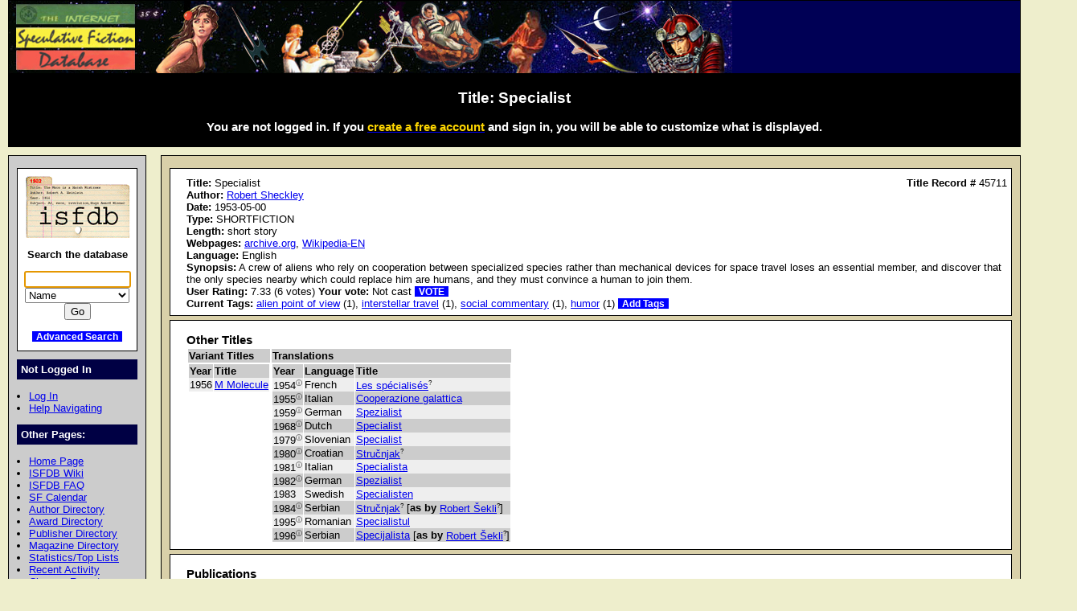

--- FILE ---
content_type: text/html; charset=iso-8859-1
request_url: https://isfdb.org/cgi-bin/title.cgi?45711
body_size: 100313
content:
<!DOCTYPE HTML PUBLIC "-//W3C//DTD HTML 4.01//EN" "http://www.w3.org/TR/html4/strict.dtd">
<html lang="en-us">
<head>
<meta http-equiv="content-type" content="text/html; charset=iso-8859-1" >
<link rel="shortcut icon" href="https://www.isfdb.org/favicon.ico">
<title>Title: Specialist</title>
<link href="https://www.isfdb.org/biblio.css" rel="stylesheet" type="text/css" media="screen">
</head>
<body>
<div id="wrap">
<a class="topbanner" href="https://www.isfdb.org/cgi-bin/index.cgi">
<span>
<img src="https://www.isfdb.org/IsfdbBanner3.jpg" alt="ISFDB banner">
</span>
</a>
<div id="statusbar">
<h2>Title: Specialist</h2>
<script type="text/javascript" src="https://www.isfdb.org/isfdb_main.js"></script>
<h3>You are not logged in. If you
 <a href="https://www.isfdb.org/wiki/index.php?title=Special:Userlogin&amp;type=signup">
<span class="newuser">create a free account</span></a>
 and sign in, you will be able to customize what is displayed.</h3>
</div>
<div id="nav">
<div id="search">
<a href="https://www.isfdb.org/cgi-bin/index.cgi">
<img src="https://www.isfdb.org/isfdb.gif" width="130" height="77" alt="ISFDB logo">
</a>
Search the database
<form method="get" action="https://www.isfdb.org/cgi-bin/se.cgi" name="searchform" id="searchform">
<p>
<input name="arg" id="searchform_arg" class="search" value="">
<select name="type" class="search">
<option>Name</option>
<option>Fiction Titles</option>
<option>All Titles</option>
<option>Year of Title</option>
<option>Month of Title</option>
<option>Month of Publication</option>
<option>Series</option>
<option>Publication Series</option>
<option>Magazine</option>
<option>Publisher</option>
<option>ISBN</option>
<option>Tag</option>
<option>Award</option>
</select>
<input value="Go" type="submit" >
</form>
<p class="bottomlinks">
<a class="inverted" href="https://www.isfdb.org/cgi-bin/adv_search_menu.cgi" dir="ltr">Advanced Search</a>
</div>
<div class="divider">
Not Logged In
</div>
<ul class="navbar">
<li><a href="https://www.isfdb.org/cgi-bin/dologin.cgi?title.cgi+45711" dir="ltr">Log In</a>
<li><a href="https://www.isfdb.org/wiki/index.php/Help:Navigation_Bar">Help Navigating</a>
</ul>
<div class="divider">
Other Pages:
</div>
<ul class="navbar">
<li><a href="https://www.isfdb.org/cgi-bin/index.cgi" dir="ltr">Home Page</a>
<li><a href="https://www.isfdb.org/wiki/index.php/Main_Page">ISFDB Wiki</a>
<li><a href="https://www.isfdb.org/wiki/index.php/ISFDB:FAQ">ISFDB FAQ</a>
<li><a href="https://www.isfdb.org/cgi-bin/calendar_menu.cgi" dir="ltr">SF Calendar</a>
<li><a href="https://www.isfdb.org/cgi-bin/directory.cgi?author" dir="ltr">Author Directory</a>
<li><a href="https://www.isfdb.org/cgi-bin/award_directory.cgi" dir="ltr">Award Directory</a>
<li><a href="https://www.isfdb.org/cgi-bin/directory.cgi?publisher" dir="ltr">Publisher Directory</a>
<li><a href="https://www.isfdb.org/cgi-bin/directory.cgi?magazine" dir="ltr">Magazine Directory</a>
<li><a href="https://www.isfdb.org/cgi-bin/stats-and-tops.cgi" dir="ltr">Statistics/Top Lists</a>
<li><a href="https://www.isfdb.org/cgi-bin/recent_activity_menu.cgi" dir="ltr">Recent Activity</a>
<li><a href="https://www.isfdb.org/cgi-bin/edit/cleanup.cgi" dir="ltr">Cleanup Reports</a>
</ul>
<div class="divider">
Editing Tools:
</div>
<ul class="navbar">
<li><a href="https://www.isfdb.org/cgi-bin/edit/edittitle.cgi?45711" dir="ltr">Edit Title Data</a>
<li><a href="https://www.isfdb.org/cgi-bin/diffselect.cgi?45711" dir="ltr">Compare Publications</a>
<li><a href="https://www.isfdb.org/cgi-bin/edit/deletetitle.cgi?45711" dir="ltr">Delete This Title</a>
<li><a href="https://www.isfdb.org/cgi-bin/edit/mkvariant.cgi?45711" dir="ltr">Make This Title a Variant</a>
<li><a href="https://www.isfdb.org/cgi-bin/edit/addvariant.cgi?45711" dir="ltr">Add a Variant to This Title</a>
<li><a href="https://www.isfdb.org/cgi-bin/edit/select_award_type.cgi?45711" dir="ltr">Add an Award to This Title</a>
<li><a href="https://www.isfdb.org/cgi-bin/edit/tv_unmerge.cgi?45711" dir="ltr">Unmerge Titles</a>
<li><a href="https://www.isfdb.org/cgi-bin/edit/find_title_dups.cgi?45711" dir="ltr">Check for Duplicate Titles</a>
</ul>
<div class="divider">
Add New Data:
</div>
<ul class="navbar">
<li><a href="https://www.isfdb.org/cgi-bin/edit/newpub.cgi?Anthology" dir="ltr">Add New Anthology</a>
<li><a href="https://www.isfdb.org/cgi-bin/edit/newpub.cgi?Chapbook" dir="ltr">Add New Chapbook</a>
<li><a href="https://www.isfdb.org/cgi-bin/edit/newpub.cgi?Collection" dir="ltr">Add New Collection</a>
<li><a href="https://www.isfdb.org/cgi-bin/edit/newpub.cgi?Fanzine" dir="ltr">Add New Fanzine</a>
<li><a href="https://www.isfdb.org/cgi-bin/edit/newpub.cgi?Magazine" dir="ltr">Add New Magazine</a>
<li><a href="https://www.isfdb.org/cgi-bin/edit/newpub.cgi?Nonfiction" dir="ltr">Add New Nonfiction</a>
<li><a href="https://www.isfdb.org/cgi-bin/edit/newpub.cgi?Novel" dir="ltr">Add New Novel</a>
<li><a href="https://www.isfdb.org/cgi-bin/edit/newpub.cgi?Omnibus" dir="ltr">Add New Omnibus</a>
<li><a href="https://www.isfdb.org/cgi-bin/edit/select_award_type.cgi?0" dir="ltr">Add Untitled Award</a>
</ul>
<div class="divider">
Policies:
</div>
<ul class="navbar">
<li><a href="https://www.isfdb.org/wiki/index.php/ISFDB:General_disclaimer">Disclaimer</a>
<li><a href="https://www.isfdb.org/wiki/index.php/ISFDB:Privacy_policy">Privacy Policy</a>
<li><a href="https://www.isfdb.org/wiki/index.php/Banner_Art_Credits">Banner Art Credits</a>
</ul>
<div class="divider">
License:
</div>
<div id="cclicense">
<a rel="license" href="https://creativecommons.org/licenses/by/4.0/">
<img alt="Creative Commons License" src="https://i.creativecommons.org/l/by/4.0/88x31.png"></a><br>
This work is licensed under a <a rel="license" href="https://creativecommons.org/licenses/by/4.0/">Creative Commons Attribution 4.0 International License</a>.
</div>
</div>
<div id="content">
<div class="ContentBox">
<b>Title:</b> Specialist
<span class="recordID"><b>Title Record # </b>45711</span>
<br><b>Author:</b>
<a href="https://www.isfdb.org/cgi-bin/ea.cgi?818" dir="ltr">Robert Sheckley</a>
<br>
<b>Date:</b>  1953-05-00
<br>
<b>Type:</b> SHORTFICTION
<br>
<b>Length:</b>
short story
<br><b>Webpages:</b> <a href="https://archive.org/stream/galaxymagazine-1953-05/Galaxy_1953_05#page/n69/mode/2up" target="_blank">archive.org</a>, <a href="https://en.wikipedia.org/wiki/Specialist_(short_story)" target="_blank">Wikipedia-EN</a>
<br><b>Language:</b> English
<div class="notes"><b>Synopsis:</b> A crew of aliens who rely on cooperation between specialized species rather than mechanical devices for space travel loses an essential member, and discover that the only species nearby which could replace him are humans, and they must convince a human to join them.</div>
<b>User Rating:</b>
 7.33 (6 votes)
<b>Your vote:</b>
Not cast
<a class="inverted bold" href="https://www.isfdb.org/cgi-bin/edit/vote.cgi?45711" dir="ltr">VOTE</a>
<br>
<b>Current Tags:</b>
<a href="https://www.isfdb.org/cgi-bin/tag.cgi?7254" dir="ltr">alien point of view</a> (1), <a href="https://www.isfdb.org/cgi-bin/tag.cgi?2753" dir="ltr">interstellar travel</a> (1), <a href="https://www.isfdb.org/cgi-bin/tag.cgi?5320" dir="ltr">social commentary</a> (1), <a href="https://www.isfdb.org/cgi-bin/tag.cgi?721" dir="ltr">humor</a> (1)
<a class="inverted bold" href="https://www.isfdb.org/cgi-bin/edit/edittags.cgi?45711" dir="ltr">Add Tags</a> 
</div>
<div class="ContentBox">
<h3 class="contentheader">Other Titles</h3>
<table>
<tr class="table2">
<th>Variant Titles</th>
<th>Translations</th>
</tr>
<tr>
<td class="variants">
<table class="variantscolumn">
<tr class="table2">
<th>Year</th>
<th>Title</th>
</tr>
<tr class="table1">
<td>
1956
</td>
<td>
<a href="https://www.isfdb.org/cgi-bin/title.cgi?1325724" dir="ltr">M Molecule</a>
</td>
</tr>
</table>
</td>
<td class="variants">
<table class="variantscolumn">
<tr class="table2">
<th>Year</th>
<th>Language</th>
<th>Title</th>
</tr>
<tr class="table1">
<td>
<div class="tooltip tooltipright">1954<sup class="mouseover">&#x24d8;</sup><span class="tooltiptext tooltipwide tooltipright">Translated by Marcel Battin (to be verified for <i>Galaxie</i>)</span></div>
</td>
<td>
French
</td>
<td>
<div class="tooltip tooltipright"><a href="https://www.isfdb.org/cgi-bin/title.cgi?1469935" dir="ltr">Les spécialisés</a><sup class="mouseover">?</sup><span class="tooltiptext tooltipnarrow tooltipright">Les specialises</span></div>
</td>
</tr>
<tr class="table2">
<td>
<div class="tooltip tooltipright">1955<sup class="mouseover">&#x24d8;</sup><span class="tooltiptext tooltipwide tooltipright">Translated by Giorgio Monicelli</span></div>
</td>
<td>
Italian
</td>
<td>
<a href="https://www.isfdb.org/cgi-bin/title.cgi?1443345" dir="ltr">Cooperazione galattica</a>
</td>
</tr>
<tr class="table1">
<td>
<div class="tooltip tooltipright">1959<sup class="mouseover">&#x24d8;</sup><span class="tooltiptext tooltipwide tooltipright">Translated by Lothar Heinecke</span></div>
</td>
<td>
German
</td>
<td>
<a href="https://www.isfdb.org/cgi-bin/title.cgi?1555946" dir="ltr">Spezialist</a>
</td>
</tr>
<tr class="table2">
<td>
<div class="tooltip tooltipright">1968<sup class="mouseover">&#x24d8;</sup><span class="tooltiptext tooltipwide tooltipright">Translated by Henk Bouwman</span></div>
</td>
<td>
Dutch
</td>
<td>
<a href="https://www.isfdb.org/cgi-bin/title.cgi?1438204" dir="ltr">Specialist</a>
</td>
</tr>
<tr class="table1">
<td>
<div class="tooltip tooltipright">1979<sup class="mouseover">&#x24d8;</sup><span class="tooltiptext tooltipwide tooltipright">Translated by Drago Bajt and/or Bogdan Gradi&#353;nik and/or Branko Gradi&#353;nik</span></div>
</td>
<td>
Slovenian
</td>
<td>
<a href="https://www.isfdb.org/cgi-bin/title.cgi?2346073" dir="ltr">Specialist</a>
</td>
</tr>
<tr class="table2">
<td>
<div class="tooltip tooltipright">1980<sup class="mouseover">&#x24d8;</sup><span class="tooltiptext tooltipwide tooltipright">Translated by Mirjana Živkovi&#263;</span></div>
</td>
<td>
Croatian
</td>
<td>
<div class="tooltip tooltipright"><a href="https://www.isfdb.org/cgi-bin/title.cgi?2205276" dir="ltr">Stru&#269;njak</a><sup class="mouseover">?</sup><span class="tooltiptext tooltipnarrow tooltipright">Struchnjak</span></div>
</td>
</tr>
<tr class="table1">
<td>
<div class="tooltip tooltipright">1981<sup class="mouseover">&#x24d8;</sup><span class="tooltiptext tooltipwide tooltipright">Translated by G. S.</span></div>
</td>
<td>
Italian
</td>
<td>
<a href="https://www.isfdb.org/cgi-bin/title.cgi?1418308" dir="ltr">Specialista</a>
</td>
</tr>
<tr class="table2">
<td>
<div class="tooltip tooltipright">1982<sup class="mouseover">&#x24d8;</sup><span class="tooltiptext tooltipwide tooltipright">Translated by <a href="https://www.isfdb.org/cgi-bin/se.cgi?arg=Michael%20G%F6rden&amp;type=Name&amp;mode=exact">Michael Görden</a></span></div>
</td>
<td>
German
</td>
<td>
<a href="https://www.isfdb.org/cgi-bin/title.cgi?1349608" dir="ltr">Spezialist</a>
</td>
</tr>
<tr class="table1">
<td>
1983
</td>
<td>
Swedish
</td>
<td>
<a href="https://www.isfdb.org/cgi-bin/title.cgi?2970858" dir="ltr">Specialisten</a>
</td>
</tr>
<tr class="table2">
<td>
<div class="tooltip tooltipright">1984<sup class="mouseover">&#x24d8;</sup><span class="tooltiptext tooltipwide tooltipright">• Translated by Mirjana Živkovi&#263;</span></div>
</td>
<td>
Serbian
</td>
<td>
<div class="tooltip tooltipright"><a href="https://www.isfdb.org/cgi-bin/title.cgi?2287402" dir="ltr">Stru&#269;njak</a><sup class="mouseover">?</sup><span class="tooltiptext tooltipnarrow tooltipright">Strucnjak<br>Struchnjak</span></div>
 [<b>as by</b> <div class="tooltip tooltipright"><a href="https://www.isfdb.org/cgi-bin/ea.cgi?194646" dir="ltr">Robert Šekli</a><sup class="mouseover">?</sup><span class="tooltiptext tooltipnarrow tooltipright">Robert Sekli<br>Robert Shekli</span></div>]
</td>
</tr>
<tr class="table1">
<td>
<div class="tooltip tooltipright">1995<sup class="mouseover">&#x24d8;</sup><span class="tooltiptext tooltipwide tooltipright">Translated by Delia Iv&#259;nescu</span></div>
</td>
<td>
Romanian
</td>
<td>
<a href="https://www.isfdb.org/cgi-bin/title.cgi?2640672" dir="ltr">Specialistul</a>
</td>
</tr>
<tr class="table2">
<td>
<div class="tooltip tooltipright">1996<sup class="mouseover">&#x24d8;</sup><span class="tooltiptext tooltipwide tooltipright"><ul><li>Translated by Gavrilo Vu&#269;kovi&#263;
</ul></span></div>
</td>
<td>
Serbian
</td>
<td>
<a href="https://www.isfdb.org/cgi-bin/title.cgi?2848779" dir="ltr">Specijalista</a>
 [<b>as by</b> <div class="tooltip tooltipright"><a href="https://www.isfdb.org/cgi-bin/ea.cgi?194646" dir="ltr">Robert Šekli</a><sup class="mouseover">?</sup><span class="tooltiptext tooltipnarrow tooltipright">Robert Sekli<br>Robert Shekli</span></div>]
</td>
</tr>
</table>
</td>
</tr>
</table>
</div>
<div class="ContentBox">
<h3 class="contentheader">Publications</h3>
Displaying all variants and translations &#8226; <a href="https://www.isfdb.org/cgi-bin/title.cgi?45711+1" dir="ltr">Do not display translations</a> &#8226; <a href="https://www.isfdb.org/cgi-bin/title.cgi?45711+2" dir="ltr">Do not display variants or translations</a>
<p>
<table class="publications">
<tr class="table2">
<th class="publication_title">Title</th>
<th class="publication_date">Date</th>
<th class="publication_author_editor">Author/Editor</th>
<th class="publication_publisher">Publisher/Pub. Series</th>
<th class="publication_isbn_catalog">ISBN/Catalog ID</th>
<th class="publication_price">Price</th>
<th class="publication_pages">Pages</th>
<th class="publication_format">Format</th>
<th class="publication_type">Type</th>
<th class="publication_cover_artist">Cover Artist</th>
<th class="publication_verif">Verif</th>
</tr>
<tr class="table1">
<td dir="ltr"><a href="https://www.isfdb.org/cgi-bin/pl.cgi?58589" dir="ltr">Galaxy Science Fiction, May 1953</a></td>
<td>1953-05-00</td>
<td>
ed. 
<a href="https://www.isfdb.org/cgi-bin/ea.cgi?392" dir="ltr">H. L. Gold</a></td>
<td dir="ltr"><a href="https://www.isfdb.org/cgi-bin/publisher.cgi?2578" dir="ltr">Galaxy Publishing Corporation</a></td>
<td dir="ltr">&nbsp;</td>
<td dir="ltr"><div class="tooltip tooltipright">$0.35<sup class="mouseover">?</sup><span class="tooltiptext tooltipnarrow tooltipright">$: US dollar. ISO code: USD</span></div></td>
<td>
164
</td>
<td><div class="tooltip tooltipright">digest<sup class="mouseover">?</sup><span class="tooltiptext tooltipnarrow tooltipright">Digest-size magazine, including both standard digest size, at about 7" by 4.5", and also large digest, such as recent issues of Asimov's, which are about 8.25" by 5.125".</span></div></td>
<td>mag</td>
<td>
<a href="https://www.isfdb.org/cgi-bin/ea.cgi?1816" dir="ltr">Mel Hunter</a>
</td>
<td class="checkmark"><img src="https://www.isfdb.org/checkmark.png" alt="Checkmark" height="15" width="15"></td>
</tr>
<tr class="table0">
<td dir="ltr"><a href="https://www.isfdb.org/cgi-bin/pl.cgi?1073527" dir="ltr">Galaxy Science Fiction, Vol. 3 No. 7</a></td>
<td>1953-09-00</td>
<td>
ed. 
<a href="https://www.isfdb.org/cgi-bin/ea.cgi?392" dir="ltr">H. L. Gold</a></td>
<td dir="ltr"><a href="https://www.isfdb.org/cgi-bin/publisher.cgi?36639" dir="ltr">Strato Publications</a></td>
<td dir="ltr">&nbsp;</td>
<td dir="ltr"><div class="tooltip tooltipright">1/6<sup class="mouseover">?</sup><span class="tooltiptext tooltipnarrow tooltipright">Prior to decimilisation (1968-1971), UK books were priced
                                in shillings, or shillings and pence, where 20 shillings
                                equals one pound and 12 old pence equals one shilling.
                                Shillings were indicated with a variety of suffixes, e.g.
                                3s, 3', 3", 3/ all mean 3 shillings. Any number after that
                                is additional pence, usually 6 (half a shilling) but
                                sometimes 3 or 9 (a quarter of a shilling or three-quarters
                                of a shilling).</span></div></td>
<td>
128
</td>
<td><div class="tooltip tooltipright">digest<sup class="mouseover">?</sup><span class="tooltiptext tooltipnarrow tooltipright">Digest-size magazine, including both standard digest size, at about 7" by 4.5", and also large digest, such as recent issues of Asimov's, which are about 8.25" by 5.125".</span></div></td>
<td>mag</td>
<td>
<a href="https://www.isfdb.org/cgi-bin/ea.cgi?1816" dir="ltr">Mel Hunter</a>
</td>
<td>&nbsp;</td>
</tr>
<tr class="table1">
<td dir="ltr"><a href="https://www.isfdb.org/cgi-bin/pl.cgi?52917" dir="ltr">Untouched by Human Hands</a></td>
<td>1954-03-00</td>
<td>
<a href="https://www.isfdb.org/cgi-bin/ea.cgi?818" dir="ltr">Robert Sheckley</a></td>
<td dir="ltr"><a href="https://www.isfdb.org/cgi-bin/publisher.cgi?19" dir="ltr">Ballantine Books</a></td>
<td dir="ltr">H-73</td>
<td dir="ltr"><div class="tooltip tooltipright">$2.50<sup class="mouseover">?</sup><span class="tooltiptext tooltipnarrow tooltipright">$: US dollar. ISO code: USD</span></div></td>
<td>
169+<br>[1]
</td>
<td><div class="tooltip tooltipright">hc<sup class="mouseover">?</sup><span class="tooltiptext tooltipnarrow tooltipright">Hardcover. Used for all hardbacks of any size.</span></div></td>
<td>coll</td>
<td>
</td>
<td class="checkmark"><img src="https://www.isfdb.org/checkmark.png" alt="Checkmark" height="15" width="15"></td>
</tr>
<tr class="table0">
<td dir="ltr"><a href="https://www.isfdb.org/cgi-bin/pl.cgi?52918" dir="ltr">Untouched by Human Hands</a></td>
<td>1954-03-00</td>
<td>
<a href="https://www.isfdb.org/cgi-bin/ea.cgi?818" dir="ltr">Robert Sheckley</a></td>
<td dir="ltr"><a href="https://www.isfdb.org/cgi-bin/publisher.cgi?19" dir="ltr">Ballantine Books</a></td>
<td dir="ltr">73</td>
<td dir="ltr"><div class="tooltip tooltipright">$0.35<sup class="mouseover">?</sup><span class="tooltiptext tooltipnarrow tooltipright">$: US dollar. ISO code: USD</span></div></td>
<td>
169
</td>
<td><div class="tooltip tooltipright">pb<sup class="mouseover">?</sup><span class="tooltiptext tooltipnarrow tooltipright">Paperback. Typically 7" by 4.25" (18 cm by 11 cm) or smaller, though trimming errors can cause them to sometimes be slightly (less than 1/4 extra inch) taller or wider/deeper.</span></div></td>
<td>coll</td>
<td>
<a href="https://www.isfdb.org/cgi-bin/ea.cgi?21396" dir="ltr">Jack Coggins</a>
</td>
<td class="checkmark"><img src="https://www.isfdb.org/checkmark.png" alt="Checkmark" height="15" width="15"></td>
</tr>
<tr class="table1">
<td dir="ltr"><a href="https://www.isfdb.org/cgi-bin/pl.cgi?29427" dir="ltr">Second Galaxy Reader of Science Fiction</a></td>
<td>1954-04-00</td>
<td>
ed. 
<a href="https://www.isfdb.org/cgi-bin/ea.cgi?392" dir="ltr">H. L. Gold</a></td>
<td dir="ltr"><a href="https://www.isfdb.org/cgi-bin/publisher.cgi?282" dir="ltr">Crown Publishers</a></td>
<td dir="ltr">&nbsp;</td>
<td dir="ltr"><div class="tooltip tooltipright">$3.50<sup class="mouseover">?</sup><span class="tooltiptext tooltipnarrow tooltipright">$: US dollar. ISO code: USD</span></div></td>
<td>
vi+<br>[2]+<br>504
</td>
<td><div class="tooltip tooltipright">hc<sup class="mouseover">?</sup><span class="tooltiptext tooltipnarrow tooltipright">Hardcover. Used for all hardbacks of any size.</span></div></td>
<td>anth</td>
<td>
<a href="https://www.isfdb.org/cgi-bin/ea.cgi?1816" dir="ltr">Mel Hunter</a>
</td>
<td class="checkmark"><img src="https://www.isfdb.org/checkmark.png" alt="Checkmark" height="15" width="15"></td>
</tr>
<tr class="table0">
<td dir="ltr"><a href="https://www.isfdb.org/cgi-bin/pl.cgi?394289" dir="ltr">Galaxie, Septembre 1954</a></td>
<td>1954-09-00</td>
<td>
ed. 
<div class="tooltip tooltipright"><a href="https://www.isfdb.org/cgi-bin/ea.cgi?177697" dir="ltr">Editors of Galaxie (1ère série)</a><sup class="mouseover">?</sup><span class="tooltiptext tooltipnarrow tooltipright">Editors of Galaxie (1ere serie)</span></div></td>
<td dir="ltr"><div class="tooltip tooltipright"><a href="https://www.isfdb.org/cgi-bin/publisher.cgi?42549" dir="ltr">Éditions Nuit et Jour</a><sup class="mouseover">?</sup><span class="tooltiptext tooltipnarrow tooltipright">Editions Nuit et Jour</span></div></td>
<td dir="ltr">&nbsp;</td>
<td dir="ltr"><div class="tooltip tooltipright">F100<sup class="mouseover">?</sup><span class="tooltiptext tooltipnarrow tooltipright">F: French frank. ISO code: FRF in 1960-1999</span></div></td>
<td>
132
</td>
<td><div class="tooltip tooltipright">digest<sup class="mouseover">?</sup><span class="tooltiptext tooltipnarrow tooltipright">Digest-size magazine, including both standard digest size, at about 7" by 4.5", and also large digest, such as recent issues of Asimov's, which are about 8.25" by 5.125".</span></div></td>
<td>mag</td>
<td>
<a href="https://www.isfdb.org/cgi-bin/ea.cgi?550" dir="ltr">Ed Emshwiller</a>
</td>
<td>&nbsp;</td>
</tr>
<tr class="table1">
<td dir="ltr"><a href="https://www.isfdb.org/cgi-bin/pl.cgi?298646" dir="ltr">Untouched by Human Hands</a></td>
<td>1955-00-00</td>
<td>
<a href="https://www.isfdb.org/cgi-bin/ea.cgi?818" dir="ltr">Robert Sheckley</a></td>
<td dir="ltr"><a href="https://www.isfdb.org/cgi-bin/publisher.cgi?99" dir="ltr">Michael Joseph</a> (<a href="https://www.isfdb.org/cgi-bin/pubseries.cgi?878" dir="ltr">Novels of Tomorrow</a>)</td>
<td dir="ltr">&nbsp;</td>
<td dir="ltr"><div class="tooltip tooltipright">12/6<sup class="mouseover">?</sup><span class="tooltiptext tooltipnarrow tooltipright">Prior to decimilisation (1968-1971), UK books were priced
                                in shillings, or shillings and pence, where 20 shillings
                                equals one pound and 12 old pence equals one shilling.
                                Shillings were indicated with a variety of suffixes, e.g.
                                3s, 3', 3", 3/ all mean 3 shillings. Any number after that
                                is additional pence, usually 6 (half a shilling) but
                                sometimes 3 or 9 (a quarter of a shilling or three-quarters
                                of a shilling).</span></div></td>
<td>
253
</td>
<td><div class="tooltip tooltipright">hc<sup class="mouseover">?</sup><span class="tooltiptext tooltipnarrow tooltipright">Hardcover. Used for all hardbacks of any size.</span></div></td>
<td>coll</td>
<td>
<a href="https://www.isfdb.org/cgi-bin/ea.cgi?126608" dir="ltr">Wildsmith</a>
</td>
<td>&nbsp;</td>
</tr>
<tr class="table0">
<td dir="ltr"><a href="https://www.isfdb.org/cgi-bin/pl.cgi?298145" dir="ltr">I Romanzi di Urania #82</a></td>
<td>1955-06-09</td>
<td>
ed. 
<a href="https://www.isfdb.org/cgi-bin/ea.cgi?127100" dir="ltr">Giorgio Monicelli</a></td>
<td dir="ltr"><a href="https://www.isfdb.org/cgi-bin/publisher.cgi?4472" dir="ltr">Mondadori</a></td>
<td dir="ltr">82</td>
<td dir="ltr"><div class="tooltip tooltipright">Lit 130<sup class="mouseover">?</sup><span class="tooltiptext tooltipnarrow tooltipright">Lit: Italian lira. ISO code: ITL in 1861-1999</span></div></td>
<td>
128
</td>
<td><div class="tooltip tooltipright">digest<sup class="mouseover">?</sup><span class="tooltiptext tooltipnarrow tooltipright">Digest-size magazine, including both standard digest size, at about 7" by 4.5", and also large digest, such as recent issues of Asimov's, which are about 8.25" by 5.125".</span></div></td>
<td>mag</td>
<td>
<a href="https://www.isfdb.org/cgi-bin/ea.cgi?112613" dir="ltr">Curt Caesar</a>
</td>
<td class="checkmark"><img src="https://www.isfdb.org/checkmark.png" alt="Checkmark" height="15" width="15"></td>
</tr>
<tr class="table1">
<td dir="ltr"><a href="https://www.isfdb.org/cgi-bin/pl.cgi?361190" dir="ltr">Argosy, July 1956</a></td>
<td>1956-07-00</td>
<td>
ed. 
<a href="https://www.isfdb.org/cgi-bin/ea.cgi?397435" dir="ltr">Dorothy M. Sutherland</a></td>
<td dir="ltr"><a href="https://www.isfdb.org/cgi-bin/publisher.cgi?30085" dir="ltr">The Amalgamated Press</a></td>
<td dir="ltr">&nbsp;</td>
<td dir="ltr"><div class="tooltip tooltipright">2/-<sup class="mouseover">?</sup><span class="tooltiptext tooltipnarrow tooltipright">Prior to decimilisation (1968-1971), UK books were priced
                                in shillings, or shillings and pence, where 20 shillings
                                equals one pound and 12 old pence equals one shilling.
                                Shillings were indicated with a variety of suffixes, e.g.
                                3s, 3', 3", 3/ all mean 3 shillings. Any number after that
                                is additional pence, usually 6 (half a shilling) but
                                sometimes 3 or 9 (a quarter of a shilling or three-quarters
                                of a shilling).</span></div></td>
<td>
144
</td>
<td><div class="tooltip tooltipright">digest<sup class="mouseover">?</sup><span class="tooltiptext tooltipnarrow tooltipright">Digest-size magazine, including both standard digest size, at about 7" by 4.5", and also large digest, such as recent issues of Asimov's, which are about 8.25" by 5.125".</span></div></td>
<td>mag</td>
<td>
</td>
<td>&nbsp;</td>
</tr>
<tr class="table0">
<td dir="ltr"><a href="https://www.isfdb.org/cgi-bin/pl.cgi?408744" dir="ltr">Galaxis Science Fiction, #12</a></td>
<td>1959-02-00</td>
<td>
ed. 
<a href="https://www.isfdb.org/cgi-bin/ea.cgi?185151" dir="ltr">Lothar Heinecke</a></td>
<td dir="ltr"><a href="https://www.isfdb.org/cgi-bin/publisher.cgi?25731" dir="ltr">Moewig</a></td>
<td dir="ltr">&nbsp;</td>
<td dir="ltr"><div class="tooltip tooltipright">DM 1.50<sup class="mouseover">?</sup><span class="tooltiptext tooltipnarrow tooltipright">DM: German (Deutsche) mark. ISO code: DEM in 1948-1999</span></div></td>
<td>
128
</td>
<td><div class="tooltip tooltipright">pb<sup class="mouseover">?</sup><span class="tooltiptext tooltipnarrow tooltipright">Paperback. Typically 7" by 4.25" (18 cm by 11 cm) or smaller, though trimming errors can cause them to sometimes be slightly (less than 1/4 extra inch) taller or wider/deeper.</span></div></td>
<td>mag</td>
<td>
<a href="https://www.isfdb.org/cgi-bin/ea.cgi?27528" dir="ltr">Pederson</a>
</td>
<td class="checkmark"><img src="https://www.isfdb.org/checkmark.png" alt="Checkmark" height="15" width="15"></td>
</tr>
<tr class="table1">
<td dir="ltr"><a href="https://www.isfdb.org/cgi-bin/pl.cgi?52919" dir="ltr">Untouched by Human Hands</a></td>
<td>1960-11-00</td>
<td>
<a href="https://www.isfdb.org/cgi-bin/ea.cgi?818" dir="ltr">Robert Sheckley</a></td>
<td dir="ltr"><a href="https://www.isfdb.org/cgi-bin/publisher.cgi?19" dir="ltr">Ballantine Books</a></td>
<td dir="ltr">437K</td>
<td dir="ltr"><div class="tooltip tooltipright">$0.35<sup class="mouseover">?</sup><span class="tooltiptext tooltipnarrow tooltipright">$: US dollar. ISO code: USD</span></div></td>
<td>
169
</td>
<td><div class="tooltip tooltipright">pb<sup class="mouseover">?</sup><span class="tooltiptext tooltipnarrow tooltipright">Paperback. Typically 7" by 4.25" (18 cm by 11 cm) or smaller, though trimming errors can cause them to sometimes be slightly (less than 1/4 extra inch) taller or wider/deeper.</span></div></td>
<td>coll</td>
<td>
<a href="https://www.isfdb.org/cgi-bin/ea.cgi?26761" dir="ltr">Blanchard</a>
</td>
<td class="checkmark"><img src="https://www.isfdb.org/checkmark.png" alt="Checkmark" height="15" width="15"></td>
</tr>
<tr class="table0">
<td dir="ltr"><a href="https://www.isfdb.org/cgi-bin/pl.cgi?7943" dir="ltr">Contact</a></td>
<td>1963-05-00</td>
<td>
ed. 
<a href="https://www.isfdb.org/cgi-bin/ea.cgi?10954" dir="ltr">Noel Keyes</a></td>
<td dir="ltr"><a href="https://www.isfdb.org/cgi-bin/publisher.cgi?255" dir="ltr">Paperback Library</a></td>
<td dir="ltr">52-211</td>
<td dir="ltr"><div class="tooltip tooltipright">$0.50<sup class="mouseover">?</sup><span class="tooltiptext tooltipnarrow tooltipright">$: US dollar. ISO code: USD</span></div></td>
<td>
176
</td>
<td><div class="tooltip tooltipright">pb<sup class="mouseover">?</sup><span class="tooltiptext tooltipnarrow tooltipright">Paperback. Typically 7" by 4.25" (18 cm by 11 cm) or smaller, though trimming errors can cause them to sometimes be slightly (less than 1/4 extra inch) taller or wider/deeper.</span></div></td>
<td>anth</td>
<td>
<a href="https://www.isfdb.org/cgi-bin/ea.cgi?1393" dir="ltr">John Schoenherr</a>
</td>
<td class="checkmark"><img src="https://www.isfdb.org/checkmark.png" alt="Checkmark" height="15" width="15"></td>
</tr>
<tr class="table1">
<td dir="ltr"><a href="https://www.isfdb.org/cgi-bin/pl.cgi?296116" dir="ltr">Contact</a></td>
<td>1965-08-00</td>
<td>
ed. 
<a href="https://www.isfdb.org/cgi-bin/ea.cgi?10954" dir="ltr">Noel Keyes</a></td>
<td dir="ltr"><a href="https://www.isfdb.org/cgi-bin/publisher.cgi?255" dir="ltr">Paperback Library</a></td>
<td dir="ltr">52-837</td>
<td dir="ltr"><div class="tooltip tooltipright">$0.50<sup class="mouseover">?</sup><span class="tooltiptext tooltipnarrow tooltipright">$: US dollar. ISO code: USD</span></div></td>
<td>
176
</td>
<td><div class="tooltip tooltipright">pb<sup class="mouseover">?</sup><span class="tooltiptext tooltipnarrow tooltipright">Paperback. Typically 7" by 4.25" (18 cm by 11 cm) or smaller, though trimming errors can cause them to sometimes be slightly (less than 1/4 extra inch) taller or wider/deeper.</span></div></td>
<td>anth</td>
<td>
<a href="https://www.isfdb.org/cgi-bin/ea.cgi?1393" dir="ltr">John Schoenherr</a>
</td>
<td class="checkmark"><img src="https://www.isfdb.org/checkmark.png" alt="Checkmark" height="15" width="15"></td>
</tr>
<tr class="table0">
<td dir="ltr"><a href="https://www.isfdb.org/cgi-bin/pl.cgi?418625" dir="ltr">Contact</a></td>
<td>1965-08-00</td>
<td>
ed. 
<a href="https://www.isfdb.org/cgi-bin/ea.cgi?10954" dir="ltr">Noel Keyes</a></td>
<td dir="ltr"><a href="https://www.isfdb.org/cgi-bin/publisher.cgi?255" dir="ltr">Paperback Library</a></td>
<td dir="ltr">52-837</td>
<td dir="ltr"><div class="tooltip tooltipright">C$0.50<sup class="mouseover">?</sup><span class="tooltiptext tooltipnarrow tooltipright">C$: Canadian dollar. ISO code: CAD</span></div></td>
<td>
176
</td>
<td><div class="tooltip tooltipright">pb<sup class="mouseover">?</sup><span class="tooltiptext tooltipnarrow tooltipright">Paperback. Typically 7" by 4.25" (18 cm by 11 cm) or smaller, though trimming errors can cause them to sometimes be slightly (less than 1/4 extra inch) taller or wider/deeper.</span></div></td>
<td>anth</td>
<td>
<a href="https://www.isfdb.org/cgi-bin/ea.cgi?1393" dir="ltr">John Schoenherr</a>
</td>
<td class="checkmark"><img src="https://www.isfdb.org/checkmark.png" alt="Checkmark" height="15" width="15"></td>
</tr>
<tr class="table1">
<td dir="ltr"><a href="https://www.isfdb.org/cgi-bin/pl.cgi?52921" dir="ltr">Untouched by Human Hands</a></td>
<td>1967-04-00</td>
<td>
<a href="https://www.isfdb.org/cgi-bin/ea.cgi?818" dir="ltr">Robert Sheckley</a></td>
<td dir="ltr"><a href="https://www.isfdb.org/cgi-bin/publisher.cgi?497" dir="ltr">Four Square Books</a></td>
<td dir="ltr">1804</td>
<td dir="ltr"><div class="tooltip tooltipright">3/6<sup class="mouseover">?</sup><span class="tooltiptext tooltipnarrow tooltipright">Prior to decimilisation (1968-1971), UK books were priced
                                in shillings, or shillings and pence, where 20 shillings
                                equals one pound and 12 old pence equals one shilling.
                                Shillings were indicated with a variety of suffixes, e.g.
                                3s, 3', 3", 3/ all mean 3 shillings. Any number after that
                                is additional pence, usually 6 (half a shilling) but
                                sometimes 3 or 9 (a quarter of a shilling or three-quarters
                                of a shilling).</span></div></td>
<td>
125
</td>
<td><div class="tooltip tooltipright">pb<sup class="mouseover">?</sup><span class="tooltiptext tooltipnarrow tooltipright">Paperback. Typically 7" by 4.25" (18 cm by 11 cm) or smaller, though trimming errors can cause them to sometimes be slightly (less than 1/4 extra inch) taller or wider/deeper.</span></div></td>
<td>coll</td>
<td>
</td>
<td class="checkmark"><img src="https://www.isfdb.org/checkmark.png" alt="Checkmark" height="15" width="15"></td>
</tr>
<tr class="table0">
<td dir="ltr"><a href="https://www.isfdb.org/cgi-bin/pl.cgi?248825" dir="ltr">Untouched by Human Hands</a></td>
<td>1967-12-00</td>
<td>
<a href="https://www.isfdb.org/cgi-bin/ea.cgi?818" dir="ltr">Robert Sheckley</a></td>
<td dir="ltr"><a href="https://www.isfdb.org/cgi-bin/publisher.cgi?21049" dir="ltr">Ballantine Bal-Hi</a></td>
<td dir="ltr">U2855</td>
<td dir="ltr"><div class="tooltip tooltipright">$0.50<sup class="mouseover">?</sup><span class="tooltiptext tooltipnarrow tooltipright">$: US dollar. ISO code: USD</span></div></td>
<td>
169+<br>[1]
</td>
<td><div class="tooltip tooltipright">pb<sup class="mouseover">?</sup><span class="tooltiptext tooltipnarrow tooltipright">Paperback. Typically 7" by 4.25" (18 cm by 11 cm) or smaller, though trimming errors can cause them to sometimes be slightly (less than 1/4 extra inch) taller or wider/deeper.</span></div></td>
<td>coll</td>
<td>
</td>
<td class="checkmark"><img src="https://www.isfdb.org/checkmark.png" alt="Checkmark" height="15" width="15"></td>
</tr>
<tr class="table1">
<td dir="ltr"><a href="https://www.isfdb.org/cgi-bin/pl.cgi?386724" dir="ltr">Van aardse smetten vrij</a></td>
<td>1968-00-00</td>
<td>
<a href="https://www.isfdb.org/cgi-bin/ea.cgi?818" dir="ltr">Robert Sheckley</a></td>
<td dir="ltr"><a href="https://www.isfdb.org/cgi-bin/publisher.cgi?14781" dir="ltr">Bruna</a> (<a href="https://www.isfdb.org/cgi-bin/pubseries.cgi?593" dir="ltr">Zwarte beertjes</a> #1163)</td>
<td dir="ltr">1163</td>
<td dir="ltr"><div class="tooltip tooltipright">ƒ2.50<sup class="mouseover">?</sup><span class="tooltiptext tooltipnarrow tooltipright">ƒ: Dutch guilder. ISO code: NLG in 1810s-1999</span></div></td>
<td>
187
</td>
<td><div class="tooltip tooltipright">pb<sup class="mouseover">?</sup><span class="tooltiptext tooltipnarrow tooltipright">Paperback. Typically 7" by 4.25" (18 cm by 11 cm) or smaller, though trimming errors can cause them to sometimes be slightly (less than 1/4 extra inch) taller or wider/deeper.</span></div></td>
<td>coll</td>
<td>
<a href="https://www.isfdb.org/cgi-bin/ea.cgi?164450" dir="ltr">Dick Bruna</a>
</td>
<td class="checkmark"><img src="https://www.isfdb.org/checkmark.png" alt="Checkmark" height="15" width="15"></td>
</tr>
<tr class="table0">
<td dir="ltr"><a href="https://www.isfdb.org/cgi-bin/pl.cgi?22377" dir="ltr">The Mirror of Infinity: A Critics' Anthology of Science Fiction</a></td>
<td>1970-05-00</td>
<td>
ed. 
<a href="https://www.isfdb.org/cgi-bin/ea.cgi?54" dir="ltr">Robert Silverberg</a></td>
<td dir="ltr"><a href="https://www.isfdb.org/cgi-bin/publisher.cgi?43896" dir="ltr">Canfield Press</a></td>
<td dir="ltr">&nbsp;</td>
<td dir="ltr"><div class="tooltip tooltipright">$<sup class="mouseover">?</sup><span class="tooltiptext tooltipnarrow tooltipright">$: US dollar. ISO code: USD</span></div></td>
<td>
xi+<br>324
</td>
<td><div class="tooltip tooltipright">tp<sup class="mouseover">?</sup><span class="tooltiptext tooltipnarrow tooltipright">Trade paperback. Any softcover book which is at least 7.25" (or 19 cm) tall, or at least 4.5" (11.5 cm) wide/deep.</span></div></td>
<td>anth</td>
<td>
<a href="https://www.isfdb.org/cgi-bin/ea.cgi?167236" dir="ltr">Fred Cantor</a>
</td>
<td class="checkmark"><img src="https://www.isfdb.org/checkmark.png" alt="Checkmark" height="15" width="15"></td>
</tr>
<tr class="table1">
<td dir="ltr"><a href="https://www.isfdb.org/cgi-bin/pl.cgi?44191" dir="ltr">The Mirror of Infinity: A Critics' Anthology of Science Fiction</a></td>
<td>1970-05-00</td>
<td>
ed. 
<a href="https://www.isfdb.org/cgi-bin/ea.cgi?54" dir="ltr">Robert Silverberg</a></td>
<td dir="ltr"><a href="https://www.isfdb.org/cgi-bin/publisher.cgi?145" dir="ltr">Harper &amp; Row</a></td>
<td dir="ltr">&nbsp;</td>
<td dir="ltr"><div class="tooltip tooltipright">$6.95<sup class="mouseover">?</sup><span class="tooltiptext tooltipnarrow tooltipright">$: US dollar. ISO code: USD</span></div></td>
<td>
xi+<br>324
</td>
<td><div class="tooltip tooltipright">hc<sup class="mouseover">?</sup><span class="tooltiptext tooltipnarrow tooltipright">Hardcover. Used for all hardbacks of any size.</span></div></td>
<td>anth</td>
<td>
<a href="https://www.isfdb.org/cgi-bin/ea.cgi?167236" dir="ltr">Fred Cantor</a>
</td>
<td class="checkmark"><img src="https://www.isfdb.org/checkmark.png" alt="Checkmark" height="15" width="15"></td>
</tr>
<tr class="table0">
<td dir="ltr"><a href="https://www.isfdb.org/cgi-bin/pl.cgi?393027" dir="ltr">The Mirror of Infinity: A Critics' Anthology of Science Fiction</a></td>
<td>1971-07-00</td>
<td>
ed. 
<a href="https://www.isfdb.org/cgi-bin/ea.cgi?54" dir="ltr">Robert Silverberg</a></td>
<td dir="ltr"><a href="https://www.isfdb.org/cgi-bin/publisher.cgi?105" dir="ltr">Sidgwick &amp; Jackson</a></td>
<td dir="ltr">0-283-48473-X</td>
<td dir="ltr"><div class="tooltip tooltipright">£2.50<sup class="mouseover">?</sup><span class="tooltiptext tooltipnarrow tooltipright">£: UK pound. ISO code: GBP</span></div></td>
<td>
xi+<br>312
</td>
<td><div class="tooltip tooltipright">hc<sup class="mouseover">?</sup><span class="tooltiptext tooltipnarrow tooltipright">Hardcover. Used for all hardbacks of any size.</span></div></td>
<td>anth</td>
<td>
</td>
<td>&nbsp;</td>
</tr>
<tr class="table1">
<td dir="ltr"><a href="https://www.isfdb.org/cgi-bin/pl.cgi?393322" dir="ltr">Les univers de Robert Sheckley</a></td>
<td>1972-05-03</td>
<td>
<a href="https://www.isfdb.org/cgi-bin/ea.cgi?818" dir="ltr">Robert Sheckley</a></td>
<td dir="ltr"><a href="https://www.isfdb.org/cgi-bin/publisher.cgi?7026" dir="ltr">OPTA</a> (<a href="https://www.isfdb.org/cgi-bin/pubseries.cgi?1037" dir="ltr">Club du Livre d'Anticipation</a> #37)</td>
<td dir="ltr">&nbsp;</td>
<td>&nbsp;</td>
<td>
xxxviii+<br>418
</td>
<td><div class="tooltip tooltipright">hc<sup class="mouseover">?</sup><span class="tooltiptext tooltipnarrow tooltipright">Hardcover. Used for all hardbacks of any size.</span></div></td>
<td>coll</td>
<td>
</td>
<td class="checkmark"><img src="https://www.isfdb.org/checkmark.png" alt="Checkmark" height="15" width="15"></td>
</tr>
<tr class="table0">
<td dir="ltr"><a href="https://www.isfdb.org/cgi-bin/pl.cgi?29079" dir="ltr">Science Fiction 3</a></td>
<td>1973-00-00</td>
<td>
ed. 
<a href="https://www.isfdb.org/cgi-bin/ea.cgi?2755" dir="ltr">Robert Pierce</a>, <a href="https://www.isfdb.org/cgi-bin/ea.cgi?10857" dir="ltr">Murray Suid</a></td>
<td dir="ltr"><a href="https://www.isfdb.org/cgi-bin/publisher.cgi?137" dir="ltr">Houghton Mifflin</a></td>
<td dir="ltr">0-395-13746-2</td>
<td>&nbsp;</td>
<td>
107
</td>
<td><div class="tooltip tooltipright">tp<sup class="mouseover">?</sup><span class="tooltiptext tooltipnarrow tooltipright">Trade paperback. Any softcover book which is at least 7.25" (or 19 cm) tall, or at least 4.5" (11.5 cm) wide/deep.</span></div></td>
<td>anth</td>
<td>
</td>
<td>&nbsp;</td>
</tr>
<tr class="table1">
<td dir="ltr"><a href="https://www.isfdb.org/cgi-bin/pl.cgi?274888" dir="ltr">The Mirror of Infinity: A Critics' Anthology of Science Fiction</a></td>
<td>1973-01-00</td>
<td>
ed. 
<a href="https://www.isfdb.org/cgi-bin/ea.cgi?54" dir="ltr">Robert Silverberg</a></td>
<td dir="ltr"><a href="https://www.isfdb.org/cgi-bin/publisher.cgi?114" dir="ltr">Perennial Library / Harper &amp; Row</a></td>
<td dir="ltr">0-06-080306-1</td>
<td dir="ltr"><div class="tooltip tooltipright">$1.50<sup class="mouseover">?</sup><span class="tooltiptext tooltipnarrow tooltipright">$: US dollar. ISO code: USD</span></div></td>
<td>
xiv+<br>303
</td>
<td><div class="tooltip tooltipright">pb<sup class="mouseover">?</sup><span class="tooltiptext tooltipnarrow tooltipright">Paperback. Typically 7" by 4.25" (18 cm by 11 cm) or smaller, though trimming errors can cause them to sometimes be slightly (less than 1/4 extra inch) taller or wider/deeper.</span></div></td>
<td>anth</td>
<td>
</td>
<td class="checkmark"><img src="https://www.isfdb.org/checkmark.png" alt="Checkmark" height="15" width="15"></td>
</tr>
<tr class="table0">
<td dir="ltr"><a href="https://www.isfdb.org/cgi-bin/pl.cgi?46303" dir="ltr">The Robert Sheckley Omnibus</a></td>
<td>1973-10-11</td>
<td>
<a href="https://www.isfdb.org/cgi-bin/ea.cgi?818" dir="ltr">Robert Sheckley</a></td>
<td dir="ltr"><a href="https://www.isfdb.org/cgi-bin/publisher.cgi?13" dir="ltr">Gollancz</a> (<a href="https://www.isfdb.org/cgi-bin/pubseries.cgi?12005" dir="ltr">Gollancz SF Series (4)</a>)</td>
<td dir="ltr">0-575-01677-9</td>
<td dir="ltr"><div class="tooltip tooltipright">£2.75<sup class="mouseover">?</sup><span class="tooltiptext tooltipnarrow tooltipright">£: UK pound. ISO code: GBP</span></div></td>
<td>
320
</td>
<td><div class="tooltip tooltipright">hc<sup class="mouseover">?</sup><span class="tooltiptext tooltipnarrow tooltipright">Hardcover. Used for all hardbacks of any size.</span></div></td>
<td>coll</td>
<td>
</td>
<td class="checkmark"><img src="https://www.isfdb.org/checkmark.png" alt="Checkmark" height="15" width="15"></td>
</tr>
<tr class="table1">
<td dir="ltr"><a href="https://www.isfdb.org/cgi-bin/pl.cgi?3158" dir="ltr">As Tomorrow Becomes Today</a></td>
<td>1974-00-00</td>
<td>
ed. 
<a href="https://www.isfdb.org/cgi-bin/ea.cgi?338154" dir="ltr">Charles Wm. Sullivan, III</a></td>
<td dir="ltr"><a href="https://www.isfdb.org/cgi-bin/publisher.cgi?634" dir="ltr">Prentice-Hall</a></td>
<td dir="ltr">0-13-050021-6</td>
<td dir="ltr"><div class="tooltip tooltipright">$4.95<sup class="mouseover">?</sup><span class="tooltiptext tooltipnarrow tooltipright">$: US dollar. ISO code: USD</span></div></td>
<td>
xv+<br>456
</td>
<td><div class="tooltip tooltipright">tp<sup class="mouseover">?</sup><span class="tooltiptext tooltipnarrow tooltipright">Trade paperback. Any softcover book which is at least 7.25" (or 19 cm) tall, or at least 4.5" (11.5 cm) wide/deep.</span></div></td>
<td>anth</td>
<td>
</td>
<td class="checkmark"><img src="https://www.isfdb.org/checkmark.png" alt="Checkmark" height="15" width="15"></td>
</tr>
<tr class="table0">
<td dir="ltr"><a href="https://www.isfdb.org/cgi-bin/pl.cgi?618500" dir="ltr">As Tomorrow Becomes Today</a></td>
<td>1974-00-00</td>
<td>
ed. 
<a href="https://www.isfdb.org/cgi-bin/ea.cgi?338154" dir="ltr">Charles Wm. Sullivan, III</a></td>
<td dir="ltr"><a href="https://www.isfdb.org/cgi-bin/publisher.cgi?634" dir="ltr">Prentice-Hall</a></td>
<td dir="ltr">0-13-050039-9</td>
<td dir="ltr"><div class="tooltip tooltipright">$7.95<sup class="mouseover">?</sup><span class="tooltiptext tooltipnarrow tooltipright">$: US dollar. ISO code: USD</span></div></td>
<td>
xv+<br>456
</td>
<td><div class="tooltip tooltipright">hc<sup class="mouseover">?</sup><span class="tooltiptext tooltipnarrow tooltipright">Hardcover. Used for all hardbacks of any size.</span></div></td>
<td>anth</td>
<td>
</td>
<td>&nbsp;</td>
</tr>
<tr class="table1">
<td dir="ltr"><a href="https://www.isfdb.org/cgi-bin/pl.cgi?945258" dir="ltr">The Mirror of Infinity: A Critics' Anthology of Science Fiction</a></td>
<td>1974-02-00</td>
<td>
ed. 
<a href="https://www.isfdb.org/cgi-bin/ea.cgi?54" dir="ltr">Robert Silverberg</a></td>
<td dir="ltr"><a href="https://www.isfdb.org/cgi-bin/publisher.cgi?114" dir="ltr">Perennial Library / Harper &amp; Row</a></td>
<td dir="ltr">0-06-080306-1</td>
<td dir="ltr"><div class="tooltip tooltipright">$1.95<sup class="mouseover">?</sup><span class="tooltiptext tooltipnarrow tooltipright">$: US dollar. ISO code: USD</span></div></td>
<td>
xiv+<br>303
</td>
<td><div class="tooltip tooltipright">pb<sup class="mouseover">?</sup><span class="tooltiptext tooltipnarrow tooltipright">Paperback. Typically 7" by 4.25" (18 cm by 11 cm) or smaller, though trimming errors can cause them to sometimes be slightly (less than 1/4 extra inch) taller or wider/deeper.</span></div></td>
<td>anth</td>
<td>
</td>
<td class="checkmark"><img src="https://www.isfdb.org/checkmark.png" alt="Checkmark" height="15" width="15"></td>
</tr>
<tr class="table0">
<td dir="ltr"><a href="https://www.isfdb.org/cgi-bin/pl.cgi?51979" dir="ltr">Tomorrow, and Tomorrow, and Tomorrow ...</a></td>
<td>1974-02-07</td>
<td>
ed. 
<a href="https://www.isfdb.org/cgi-bin/ea.cgi?10945" dir="ltr">Bonnie L. Heintz</a>, <a href="https://www.isfdb.org/cgi-bin/ea.cgi?30" dir="ltr">Frank Herbert</a>, <a href="https://www.isfdb.org/cgi-bin/ea.cgi?10946" dir="ltr">Donald A. Joos</a>, <a href="https://www.isfdb.org/cgi-bin/ea.cgi?10947" dir="ltr">Jane Agorn McGee</a></td>
<td dir="ltr"><a href="https://www.isfdb.org/cgi-bin/publisher.cgi?376" dir="ltr">Holt, Rinehart and Winston</a></td>
<td dir="ltr">0-03-010796-2</td>
<td>&nbsp;</td>
<td>
x+<br>619
</td>
<td><div class="tooltip tooltipright">tp<sup class="mouseover">?</sup><span class="tooltiptext tooltipnarrow tooltipright">Trade paperback. Any softcover book which is at least 7.25" (or 19 cm) tall, or at least 4.5" (11.5 cm) wide/deep.</span></div></td>
<td>anth</td>
<td>
</td>
<td class="checkmark"><img src="https://www.isfdb.org/checkmark.png" alt="Checkmark" height="15" width="15"></td>
</tr>
<tr class="table1">
<td dir="ltr"><a href="https://www.isfdb.org/cgi-bin/pl.cgi?34362" dir="ltr">Tales of Terror from Outer Space</a></td>
<td>1975-00-00</td>
<td>
ed. 
<a href="https://www.isfdb.org/cgi-bin/ea.cgi?1694" dir="ltr">R. Chetwynd-Hayes</a></td>
<td dir="ltr"><a href="https://www.isfdb.org/cgi-bin/publisher.cgi?148" dir="ltr">Fontana</a> (<a href="https://www.isfdb.org/cgi-bin/pubseries.cgi?7126" dir="ltr">Fontana Tales of Terror</a>)</td>
<td dir="ltr">0-00-613960-4</td>
<td dir="ltr"><div class="tooltip tooltipright">£0.45<sup class="mouseover">?</sup><span class="tooltiptext tooltipnarrow tooltipright">£: UK pound. ISO code: GBP</span></div></td>
<td>
190
</td>
<td><div class="tooltip tooltipright">pb<sup class="mouseover">?</sup><span class="tooltiptext tooltipnarrow tooltipright">Paperback. Typically 7" by 4.25" (18 cm by 11 cm) or smaller, though trimming errors can cause them to sometimes be slightly (less than 1/4 extra inch) taller or wider/deeper.</span></div></td>
<td>anth</td>
<td>
<a href="https://www.isfdb.org/cgi-bin/ea.cgi?48741" dir="ltr">Justin Todd</a>
</td>
<td class="checkmark"><img src="https://www.isfdb.org/checkmark.png" alt="Checkmark" height="15" width="15"></td>
</tr>
<tr class="table0">
<td dir="ltr"><a href="https://www.isfdb.org/cgi-bin/pl.cgi?429707" dir="ltr">The Robert Sheckley Omnibus</a></td>
<td>1975-00-00</td>
<td>
<a href="https://www.isfdb.org/cgi-bin/ea.cgi?818" dir="ltr">Robert Sheckley</a></td>
<td dir="ltr"><a href="https://www.isfdb.org/cgi-bin/publisher.cgi?88" dir="ltr">Penguin Books</a></td>
<td dir="ltr">0-14-003982-1</td>
<td dir="ltr"><div class="tooltip tooltipright">£0.80<sup class="mouseover">?</sup><span class="tooltiptext tooltipnarrow tooltipright">£: UK pound. ISO code: GBP</span></div></td>
<td>
392
</td>
<td><div class="tooltip tooltipright">pb<sup class="mouseover">?</sup><span class="tooltiptext tooltipnarrow tooltipright">Paperback. Typically 7" by 4.25" (18 cm by 11 cm) or smaller, though trimming errors can cause them to sometimes be slightly (less than 1/4 extra inch) taller or wider/deeper.</span></div></td>
<td>coll</td>
<td>
<a href="https://www.isfdb.org/cgi-bin/ea.cgi?26191" dir="ltr">David Pelham</a>
</td>
<td class="checkmark"><img src="https://www.isfdb.org/checkmark.png" alt="Checkmark" height="15" width="15"></td>
</tr>
<tr class="table1">
<td dir="ltr"><a href="https://www.isfdb.org/cgi-bin/pl.cgi?602567" dir="ltr">Tomorrow, and Tomorrow, and Tomorrow ...</a></td>
<td>1976-00-00</td>
<td>
ed. 
<a href="https://www.isfdb.org/cgi-bin/ea.cgi?10945" dir="ltr">Bonnie L. Heintz</a>, <a href="https://www.isfdb.org/cgi-bin/ea.cgi?30" dir="ltr">Frank Herbert</a>, <a href="https://www.isfdb.org/cgi-bin/ea.cgi?10946" dir="ltr">Donald A. Joos</a>, <a href="https://www.isfdb.org/cgi-bin/ea.cgi?10947" dir="ltr">Jane Agorn McGee</a></td>
<td dir="ltr"><a href="https://www.isfdb.org/cgi-bin/publisher.cgi?376" dir="ltr">Holt, Rinehart and Winston</a></td>
<td dir="ltr">0-03-010796-2</td>
<td>&nbsp;</td>
<td>
x+<br>619
</td>
<td><div class="tooltip tooltipright">tp<sup class="mouseover">?</sup><span class="tooltiptext tooltipnarrow tooltipright">Trade paperback. Any softcover book which is at least 7.25" (or 19 cm) tall, or at least 4.5" (11.5 cm) wide/deep.</span></div></td>
<td>anth</td>
<td>
</td>
<td class="checkmark"><img src="https://www.isfdb.org/checkmark.png" alt="Checkmark" height="15" width="15"></td>
</tr>
<tr class="table0">
<td dir="ltr"><a href="https://www.isfdb.org/cgi-bin/pl.cgi?452318" dir="ltr">Science Fiction: Contemporary Mythology: The SFWA-SFRA Anthology</a></td>
<td>1978-00-00</td>
<td>
ed. 
<a href="https://www.isfdb.org/cgi-bin/ea.cgi?7516" dir="ltr">Martin Harry Greenberg</a>, <a href="https://www.isfdb.org/cgi-bin/ea.cgi?32310" dir="ltr">Joseph Olander</a>, <a href="https://www.isfdb.org/cgi-bin/ea.cgi?10966" dir="ltr">Patricia Warrick</a></td>
<td dir="ltr"><a href="https://www.isfdb.org/cgi-bin/publisher.cgi?145" dir="ltr">Harper &amp; Row</a></td>
<td dir="ltr">0-06-046943-9</td>
<td>&nbsp;</td>
<td>
xviii+<br>476
</td>
<td><div class="tooltip tooltipright">tp<sup class="mouseover">?</sup><span class="tooltiptext tooltipnarrow tooltipright">Trade paperback. Any softcover book which is at least 7.25" (or 19 cm) tall, or at least 4.5" (11.5 cm) wide/deep.</span></div></td>
<td>anth</td>
<td>
</td>
<td class="checkmark"><img src="https://www.isfdb.org/checkmark.png" alt="Checkmark" height="15" width="15"></td>
</tr>
<tr class="table1">
<td dir="ltr"><a href="https://www.isfdb.org/cgi-bin/pl.cgi?29199" dir="ltr">Science Fiction: Contemporary Mythology: The SFWA-SFRA Anthology</a></td>
<td>1978-06-00</td>
<td>
ed. 
<a href="https://www.isfdb.org/cgi-bin/ea.cgi?7516" dir="ltr">Martin Harry Greenberg</a>, <a href="https://www.isfdb.org/cgi-bin/ea.cgi?32310" dir="ltr">Joseph Olander</a>, <a href="https://www.isfdb.org/cgi-bin/ea.cgi?10966" dir="ltr">Patricia Warrick</a></td>
<td dir="ltr"><a href="https://www.isfdb.org/cgi-bin/publisher.cgi?145" dir="ltr">Harper &amp; Row</a></td>
<td dir="ltr">0-06-011626-9</td>
<td dir="ltr"><div class="tooltip tooltipright">$14.95<sup class="mouseover">?</sup><span class="tooltiptext tooltipnarrow tooltipright">$: US dollar. ISO code: USD</span></div></td>
<td>
xviii+<br>476
</td>
<td><div class="tooltip tooltipright">hc<sup class="mouseover">?</sup><span class="tooltiptext tooltipnarrow tooltipright">Hardcover. Used for all hardbacks of any size.</span></div></td>
<td>anth</td>
<td>
<a href="https://www.isfdb.org/cgi-bin/ea.cgi?25712" dir="ltr">Mark Rubin</a>
</td>
<td class="checkmark"><img src="https://www.isfdb.org/checkmark.png" alt="Checkmark" height="15" width="15"></td>
</tr>
<tr class="table0">
<td dir="ltr"><div class="tooltip tooltipright"><a href="https://www.isfdb.org/cgi-bin/pl.cgi?658604" dir="ltr">Prodajalna svetov — znanstvenofantasti&#269;ne zgodbe</a><sup class="mouseover">?</sup><span class="tooltiptext tooltipnarrow tooltipright">Prodajalna svetov — znanstvenofantastichne zgodbe<br>Prodajalna svetov — znanstvenofantasticne zgodbe</span></div></td>
<td>1979-00-00</td>
<td>
ed. 
<a href="https://www.isfdb.org/cgi-bin/ea.cgi?252584" dir="ltr">Drago Bajt</a>, <div class="tooltip tooltipright"><a href="https://www.isfdb.org/cgi-bin/ea.cgi?269351" dir="ltr">Bogdan Gradišnik</a><sup class="mouseover">?</sup><span class="tooltiptext tooltipnarrow tooltipright">Bogdan Gradisnik<br>Bogdan Gradishnik</span></div>, <div class="tooltip tooltipright"><a href="https://www.isfdb.org/cgi-bin/ea.cgi?269352" dir="ltr">Branko Gradišnik</a><sup class="mouseover">?</sup><span class="tooltiptext tooltipnarrow tooltipright">Branko Gradisnik<br>Branko Gradishnik</span></div></td>
<td dir="ltr"><a href="https://www.isfdb.org/cgi-bin/publisher.cgi?59350" dir="ltr">Mladinska Knjiga</a></td>
<td dir="ltr">&nbsp;</td>
<td>&nbsp;</td>
<td>
197
</td>
<td><div class="tooltip tooltipright">hc<sup class="mouseover">?</sup><span class="tooltiptext tooltipnarrow tooltipright">Hardcover. Used for all hardbacks of any size.</span></div></td>
<td>anth</td>
<td>
<a href="https://www.isfdb.org/cgi-bin/ea.cgi?269350" dir="ltr">Peter Jepson</a>
</td>
<td>&nbsp;</td>
</tr>
<tr class="table1">
<td dir="ltr"><a href="https://www.isfdb.org/cgi-bin/pl.cgi?254519" dir="ltr">Untouched by Human Hands</a></td>
<td>1979-03-00</td>
<td>
<a href="https://www.isfdb.org/cgi-bin/ea.cgi?818" dir="ltr">Robert Sheckley</a></td>
<td dir="ltr"><a href="https://www.isfdb.org/cgi-bin/publisher.cgi?37" dir="ltr">Ace Books</a></td>
<td dir="ltr">0-441-84680-7</td>
<td dir="ltr"><div class="tooltip tooltipright">$1.75<sup class="mouseover">?</sup><span class="tooltiptext tooltipnarrow tooltipright">$: US dollar. ISO code: USD</span></div></td>
<td>
214
</td>
<td><div class="tooltip tooltipright">pb<sup class="mouseover">?</sup><span class="tooltiptext tooltipnarrow tooltipright">Paperback. Typically 7" by 4.25" (18 cm by 11 cm) or smaller, though trimming errors can cause them to sometimes be slightly (less than 1/4 extra inch) taller or wider/deeper.</span></div></td>
<td>coll</td>
<td>
<a href="https://www.isfdb.org/cgi-bin/ea.cgi?101673" dir="ltr">Olivia</a>
</td>
<td class="checkmark"><img src="https://www.isfdb.org/checkmark.png" alt="Checkmark" height="15" width="15"></td>
</tr>
<tr class="table0">
<td dir="ltr"><a href="https://www.isfdb.org/cgi-bin/pl.cgi?50400" dir="ltr">The Wonderful World of Robert Sheckley</a></td>
<td>1979-11-00</td>
<td>
<a href="https://www.isfdb.org/cgi-bin/ea.cgi?818" dir="ltr">Robert Sheckley</a></td>
<td dir="ltr"><a href="https://www.isfdb.org/cgi-bin/publisher.cgi?25" dir="ltr">Bantam Books</a></td>
<td dir="ltr">0-553-12905-8</td>
<td dir="ltr"><div class="tooltip tooltipright">$1.95<sup class="mouseover">?</sup><span class="tooltiptext tooltipnarrow tooltipright">$: US dollar. ISO code: USD</span></div></td>
<td>
xii+<br>195
</td>
<td><div class="tooltip tooltipright">pb<sup class="mouseover">?</sup><span class="tooltiptext tooltipnarrow tooltipright">Paperback. Typically 7" by 4.25" (18 cm by 11 cm) or smaller, though trimming errors can cause them to sometimes be slightly (less than 1/4 extra inch) taller or wider/deeper.</span></div></td>
<td>coll</td>
<td>
<a href="https://www.isfdb.org/cgi-bin/ea.cgi?1391" dir="ltr">Paul Lehr</a>
</td>
<td class="checkmark"><img src="https://www.isfdb.org/checkmark.png" alt="Checkmark" height="15" width="15"></td>
</tr>
<tr class="table1">
<td dir="ltr"><a href="https://www.isfdb.org/cgi-bin/pl.cgi?121861" dir="ltr">The Wonderful World of Robert Sheckley</a></td>
<td>1980-00-00</td>
<td>
<a href="https://www.isfdb.org/cgi-bin/ea.cgi?818" dir="ltr">Robert Sheckley</a></td>
<td dir="ltr"><a href="https://www.isfdb.org/cgi-bin/publisher.cgi?49" dir="ltr">Sphere</a></td>
<td dir="ltr">0-7221-7759-3</td>
<td dir="ltr"><div class="tooltip tooltipright">£1.00<sup class="mouseover">?</sup><span class="tooltiptext tooltipnarrow tooltipright">£: UK pound. ISO code: GBP</span></div></td>
<td>
209
</td>
<td><div class="tooltip tooltipright">pb<sup class="mouseover">?</sup><span class="tooltiptext tooltipnarrow tooltipright">Paperback. Typically 7" by 4.25" (18 cm by 11 cm) or smaller, though trimming errors can cause them to sometimes be slightly (less than 1/4 extra inch) taller or wider/deeper.</span></div></td>
<td>coll</td>
<td>
</td>
<td class="checkmark"><img src="https://www.isfdb.org/checkmark.png" alt="Checkmark" height="15" width="15"></td>
</tr>
<tr class="table0">
<td dir="ltr"><a href="https://www.isfdb.org/cgi-bin/pl.cgi?334918" dir="ltr">Le livre d'or de la Science-Fiction: Robert Sheckley</a></td>
<td>1980-03-28</td>
<td>
<a href="https://www.isfdb.org/cgi-bin/ea.cgi?818" dir="ltr">Robert Sheckley</a></td>
<td dir="ltr"><a href="https://www.isfdb.org/cgi-bin/publisher.cgi?1822" dir="ltr">Presses Pocket</a> (<a href="https://www.isfdb.org/cgi-bin/pubseries.cgi?251" dir="ltr">Presses Pocket - Science Fiction</a> #5075)</td>
<td dir="ltr">2-266-00880-3</td>
<td>&nbsp;</td>
<td>
349
</td>
<td><div class="tooltip tooltipright">pb<sup class="mouseover">?</sup><span class="tooltiptext tooltipnarrow tooltipright">Paperback. Typically 7" by 4.25" (18 cm by 11 cm) or smaller, though trimming errors can cause them to sometimes be slightly (less than 1/4 extra inch) taller or wider/deeper.</span></div></td>
<td>coll</td>
<td>
<a href="https://www.isfdb.org/cgi-bin/ea.cgi?112305" dir="ltr">W. Siudmak</a>
</td>
<td class="checkmark"><img src="https://www.isfdb.org/checkmark.png" alt="Checkmark" height="15" width="15"></td>
</tr>
<tr class="table1">
<td dir="ltr"><a href="https://www.isfdb.org/cgi-bin/pl.cgi?618868" dir="ltr">Sirius, #54</a></td>
<td>1980-12-05</td>
<td>
ed. 
<div class="tooltip tooltipright"><a href="https://www.isfdb.org/cgi-bin/ea.cgi?201942" dir="ltr">Borivoj Jurkovi&#263;</a><sup class="mouseover">?</sup><span class="tooltiptext tooltipnarrow tooltipright">Borivoj Jurkovic<br>Borivoj Jurkovich</span></div></td>
<td dir="ltr"><a href="https://www.isfdb.org/cgi-bin/publisher.cgi?48003" dir="ltr">Vjesnik</a></td>
<td dir="ltr">&nbsp;</td>
<td dir="ltr"><div class="tooltip tooltipright">Din 20<sup class="mouseover">?</sup><span class="tooltiptext tooltipnarrow tooltipright">Din: Serbian and Yugoslavian dinar. ISO codes: YUF in 1945-1966, YUD in 1966-1989, YUN in 1990-1992, YUR in July 1992-September 1993, YUO in October-December 1993, YUG in early January 1994, YUM in 1994-2003, CSD in 2003-2006, RSD since 2006</span></div></td>
<td>
148
</td>
<td><div class="tooltip tooltipright">pb<sup class="mouseover">?</sup><span class="tooltiptext tooltipnarrow tooltipright">Paperback. Typically 7" by 4.25" (18 cm by 11 cm) or smaller, though trimming errors can cause them to sometimes be slightly (less than 1/4 extra inch) taller or wider/deeper.</span></div></td>
<td>mag</td>
<td>
</td>
<td class="checkmark"><img src="https://www.isfdb.org/checkmark.png" alt="Checkmark" height="15" width="15"></td>
</tr>
<tr class="table0">
<td dir="ltr"><a href="https://www.isfdb.org/cgi-bin/pl.cgi?380345" dir="ltr">Urania #880</a></td>
<td>1981-03-22</td>
<td>
ed. 
<a href="https://www.isfdb.org/cgi-bin/ea.cgi?5902" dir="ltr">Carlo Fruttero</a>, <a href="https://www.isfdb.org/cgi-bin/ea.cgi?2203" dir="ltr">Franco Lucentini</a></td>
<td dir="ltr"><a href="https://www.isfdb.org/cgi-bin/publisher.cgi?4472" dir="ltr">Mondadori</a></td>
<td dir="ltr">880</td>
<td dir="ltr"><div class="tooltip tooltipright">Lit 1,200<sup class="mouseover">?</sup><span class="tooltiptext tooltipnarrow tooltipright">Lit: Italian lira. ISO code: ITL in 1861-1999</span></div></td>
<td>
204
</td>
<td><div class="tooltip tooltipright">digest<sup class="mouseover">?</sup><span class="tooltiptext tooltipnarrow tooltipright">Digest-size magazine, including both standard digest size, at about 7" by 4.5", and also large digest, such as recent issues of Asimov's, which are about 8.25" by 5.125".</span></div></td>
<td>mag</td>
<td>
<a href="https://www.isfdb.org/cgi-bin/ea.cgi?1879" dir="ltr">Karel Thole</a>
</td>
<td>&nbsp;</td>
</tr>
<tr class="table1">
<td dir="ltr"><a href="https://www.isfdb.org/cgi-bin/pl.cgi?40782" dir="ltr">The Golden Age of Science Fiction</a></td>
<td>1981-10-00</td>
<td>
ed. 
<a href="https://www.isfdb.org/cgi-bin/ea.cgi?562" dir="ltr">Kingsley Amis</a></td>
<td dir="ltr"><a href="https://www.isfdb.org/cgi-bin/publisher.cgi?136" dir="ltr">Hutchinson</a></td>
<td dir="ltr">0-09-145770-X</td>
<td dir="ltr"><div class="tooltip tooltipright">£6.95<sup class="mouseover">?</sup><span class="tooltiptext tooltipnarrow tooltipright">£: UK pound. ISO code: GBP</span></div></td>
<td>
370
</td>
<td><div class="tooltip tooltipright">hc<sup class="mouseover">?</sup><span class="tooltiptext tooltipnarrow tooltipright">Hardcover. Used for all hardbacks of any size.</span></div></td>
<td>anth</td>
<td>
</td>
<td class="checkmark"><img src="https://www.isfdb.org/checkmark.png" alt="Checkmark" height="15" width="15"></td>
</tr>
<tr class="table0">
<td dir="ltr"><a href="https://www.isfdb.org/cgi-bin/pl.cgi?705733" dir="ltr">Für Menschen ungeeignet</a></td>
<td>1982-03-00</td>
<td>
<a href="https://www.isfdb.org/cgi-bin/ea.cgi?818" dir="ltr">Robert Sheckley</a></td>
<td dir="ltr"><div class="tooltip tooltipright"><a href="https://www.isfdb.org/cgi-bin/publisher.cgi?5719" dir="ltr">Bastei Lübbe</a><sup class="mouseover">?</sup><span class="tooltiptext tooltipnarrow tooltipright">Bastei Luebbe</span></div> (<div class="tooltip tooltipright"><a href="https://www.isfdb.org/cgi-bin/pubseries.cgi?531" dir="ltr">Bastei Lübbe Science Fiction Bestseller</a><sup class="mouseover">?</sup><span class="tooltiptext tooltipnarrow tooltipright">Bastei Luebbe Science Fiction Bestseller</span></div> #22042)</td>
<td dir="ltr">3-404-22042-0</td>
<td dir="ltr"><div class="tooltip tooltipright">DM 5.80<sup class="mouseover">?</sup><span class="tooltiptext tooltipnarrow tooltipright">DM: German (Deutsche) mark. ISO code: DEM in 1948-1999</span></div></td>
<td>
208
</td>
<td><div class="tooltip tooltipright">pb<sup class="mouseover">?</sup><span class="tooltiptext tooltipnarrow tooltipright">Paperback. Typically 7" by 4.25" (18 cm by 11 cm) or smaller, though trimming errors can cause them to sometimes be slightly (less than 1/4 extra inch) taller or wider/deeper.</span></div></td>
<td>coll</td>
<td>
<a href="https://www.isfdb.org/cgi-bin/ea.cgi?2125" dir="ltr">Peter Elson</a>
</td>
<td class="checkmark"><img src="https://www.isfdb.org/checkmark.png" alt="Checkmark" height="15" width="15"></td>
</tr>
<tr class="table1">
<td dir="ltr"><a href="https://www.isfdb.org/cgi-bin/pl.cgi?875548" dir="ltr">Nova Science Fiction - 2 1983</a></td>
<td>1983-00-00</td>
<td>
ed. 
<a href="https://www.isfdb.org/cgi-bin/ea.cgi?109090" dir="ltr">John-Henri Holmberg</a>, <a href="https://www.isfdb.org/cgi-bin/ea.cgi?330583" dir="ltr">Per W. Insulander</a></td>
<td dir="ltr"><a href="https://www.isfdb.org/cgi-bin/publisher.cgi?76050" dir="ltr">Laissez faire</a></td>
<td dir="ltr">467-2</td>
<td dir="ltr"><div class="tooltip tooltipright">skr 19.75<sup class="mouseover">?</sup><span class="tooltiptext tooltipnarrow tooltipright">skr: Swedish krona (crown). ISO code: SEK</span></div></td>
<td>
100
</td>
<td><div class="tooltip tooltipright">tp<sup class="mouseover">?</sup><span class="tooltiptext tooltipnarrow tooltipright">Trade paperback. Any softcover book which is at least 7.25" (or 19 cm) tall, or at least 4.5" (11.5 cm) wide/deep.</span></div></td>
<td>mag</td>
<td>
<a href="https://www.isfdb.org/cgi-bin/ea.cgi?421" dir="ltr">Don Maitz</a>
</td>
<td>&nbsp;</td>
</tr>
<tr class="table0">
<td dir="ltr"><a href="https://www.isfdb.org/cgi-bin/pl.cgi?268269" dir="ltr">The Golden Age of Science Fiction</a></td>
<td>1983-00-00</td>
<td>
ed. 
<a href="https://www.isfdb.org/cgi-bin/ea.cgi?562" dir="ltr">Kingsley Amis</a></td>
<td dir="ltr"><a href="https://www.isfdb.org/cgi-bin/publisher.cgi?88" dir="ltr">Penguin Books</a></td>
<td dir="ltr">0-14-006382-X</td>
<td dir="ltr"><div class="tooltip tooltipright">£2.95<sup class="mouseover">?</sup><span class="tooltiptext tooltipnarrow tooltipright">£: UK pound. ISO code: GBP</span></div></td>
<td>
365
</td>
<td><div class="tooltip tooltipright">pb<sup class="mouseover">?</sup><span class="tooltiptext tooltipnarrow tooltipright">Paperback. Typically 7" by 4.25" (18 cm by 11 cm) or smaller, though trimming errors can cause them to sometimes be slightly (less than 1/4 extra inch) taller or wider/deeper.</span></div></td>
<td>anth</td>
<td>
<a href="https://www.isfdb.org/cgi-bin/ea.cgi?74221" dir="ltr">Mick Brownfield</a>
</td>
<td class="checkmark"><img src="https://www.isfdb.org/checkmark.png" alt="Checkmark" height="15" width="15"></td>
</tr>
<tr class="table1">
<td dir="ltr"><a href="https://www.isfdb.org/cgi-bin/pl.cgi?421130" dir="ltr">Histoires de voyages dans l'espace</a></td>
<td>1983-04-00</td>
<td>
ed. 
<a href="https://www.isfdb.org/cgi-bin/ea.cgi?124270" dir="ltr">Jacques Goimard</a>, <div class="tooltip tooltipright"><a href="https://www.isfdb.org/cgi-bin/ea.cgi?129296" dir="ltr">Demètre Ioakimidis</a><sup class="mouseover">?</sup><span class="tooltiptext tooltipnarrow tooltipright">Demetre Ioakimidis</span></div>, <div class="tooltip tooltipright"><a href="https://www.isfdb.org/cgi-bin/ea.cgi?565" dir="ltr">Gérard Klein</a><sup class="mouseover">?</sup><span class="tooltiptext tooltipnarrow tooltipright">Gerard Klein</span></div></td>
<td dir="ltr"><a href="https://www.isfdb.org/cgi-bin/publisher.cgi?4475" dir="ltr">Le Livre de Poche</a> (<a href="https://www.isfdb.org/cgi-bin/pubseries.cgi?1898" dir="ltr">La grande anthologie de la science-fiction</a> #3780)</td>
<td dir="ltr">2-253-03150-X</td>
<td>&nbsp;</td>
<td>
444
</td>
<td><div class="tooltip tooltipright">pb<sup class="mouseover">?</sup><span class="tooltiptext tooltipnarrow tooltipright">Paperback. Typically 7" by 4.25" (18 cm by 11 cm) or smaller, though trimming errors can cause them to sometimes be slightly (less than 1/4 extra inch) taller or wider/deeper.</span></div></td>
<td>anth</td>
<td>
<a href="https://www.isfdb.org/cgi-bin/ea.cgi?191138" dir="ltr">Cl. Gozlan</a>
</td>
<td class="checkmark"><img src="https://www.isfdb.org/checkmark.png" alt="Checkmark" height="15" width="15"></td>
</tr>
<tr class="table0">
<td dir="ltr"><div class="tooltip tooltipright"><a href="https://www.isfdb.org/cgi-bin/pl.cgi?643152" dir="ltr">Najbolje svetske SF pri&#269;e 1984</a><sup class="mouseover">?</sup><span class="tooltiptext tooltipnarrow tooltipright">Najbolje svetske SF price 1984<br>Najbolje svetske SF priche 1984</span></div></td>
<td>1984-00-00</td>
<td>
ed. 
<div class="tooltip tooltipright"><a href="https://www.isfdb.org/cgi-bin/ea.cgi?18773" dir="ltr">Zoran Živkovi&#263;</a><sup class="mouseover">?</sup><span class="tooltiptext tooltipnarrow tooltipright">Zoran Zivkovic</span></div></td>
<td dir="ltr"><a href="https://www.isfdb.org/cgi-bin/publisher.cgi?46465" dir="ltr">Prosveta</a> (<a href="https://www.isfdb.org/cgi-bin/pubseries.cgi?2926" dir="ltr">Kentaur</a>)</td>
<td dir="ltr">&nbsp;</td>
<td>&nbsp;</td>
<td>
236
</td>
<td><div class="tooltip tooltipright">tp<sup class="mouseover">?</sup><span class="tooltiptext tooltipnarrow tooltipright">Trade paperback. Any softcover book which is at least 7.25" (or 19 cm) tall, or at least 4.5" (11.5 cm) wide/deep.</span></div></td>
<td>anth</td>
<td>
<div class="tooltip tooltipright"><a href="https://www.isfdb.org/cgi-bin/ea.cgi?194354" dir="ltr">Željko Pahek</a><sup class="mouseover">?</sup><span class="tooltiptext tooltipnarrow tooltipright">Zeljko Pahek</span></div>
</td>
<td class="checkmark"><img src="https://www.isfdb.org/checkmark.png" alt="Checkmark" height="15" width="15"></td>
</tr>
<tr class="table1">
<td dir="ltr"><a href="https://www.isfdb.org/cgi-bin/pl.cgi?291369" dir="ltr">The Robert Sheckley Omnibus</a></td>
<td>1984-00-00</td>
<td>
<a href="https://www.isfdb.org/cgi-bin/ea.cgi?818" dir="ltr">Robert Sheckley</a></td>
<td dir="ltr"><a href="https://www.isfdb.org/cgi-bin/publisher.cgi?88" dir="ltr">Penguin Books</a></td>
<td dir="ltr">0-14-003982-1</td>
<td dir="ltr"><div class="tooltip tooltipright">£2.50<sup class="mouseover">?</sup><span class="tooltiptext tooltipnarrow tooltipright">£: UK pound. ISO code: GBP</span></div></td>
<td>
392
</td>
<td><div class="tooltip tooltipright">pb<sup class="mouseover">?</sup><span class="tooltiptext tooltipnarrow tooltipright">Paperback. Typically 7" by 4.25" (18 cm by 11 cm) or smaller, though trimming errors can cause them to sometimes be slightly (less than 1/4 extra inch) taller or wider/deeper.</span></div></td>
<td>coll</td>
<td>
<a href="https://www.isfdb.org/cgi-bin/ea.cgi?25619" dir="ltr">Adrian Chesterman</a>
</td>
<td>&nbsp;</td>
</tr>
<tr class="table0">
<td dir="ltr"><a href="https://www.isfdb.org/cgi-bin/pl.cgi?633112" dir="ltr">Histoires de voyages dans l'espace</a></td>
<td>1984-02-00</td>
<td>
ed. 
<a href="https://www.isfdb.org/cgi-bin/ea.cgi?124270" dir="ltr">Jacques Goimard</a>, <div class="tooltip tooltipright"><a href="https://www.isfdb.org/cgi-bin/ea.cgi?129296" dir="ltr">Demètre Ioakimidis</a><sup class="mouseover">?</sup><span class="tooltiptext tooltipnarrow tooltipright">Demetre Ioakimidis</span></div>, <div class="tooltip tooltipright"><a href="https://www.isfdb.org/cgi-bin/ea.cgi?565" dir="ltr">Gérard Klein</a><sup class="mouseover">?</sup><span class="tooltiptext tooltipnarrow tooltipright">Gerard Klein</span></div></td>
<td dir="ltr"><a href="https://www.isfdb.org/cgi-bin/publisher.cgi?4475" dir="ltr">Le Livre de Poche</a> (<a href="https://www.isfdb.org/cgi-bin/pubseries.cgi?1898" dir="ltr">La grande anthologie de la science-fiction</a> #3780)</td>
<td dir="ltr">2-253-03150-X</td>
<td>&nbsp;</td>
<td>
444
</td>
<td><div class="tooltip tooltipright">pb<sup class="mouseover">?</sup><span class="tooltiptext tooltipnarrow tooltipright">Paperback. Typically 7" by 4.25" (18 cm by 11 cm) or smaller, though trimming errors can cause them to sometimes be slightly (less than 1/4 extra inch) taller or wider/deeper.</span></div></td>
<td>anth</td>
<td>
<a href="https://www.isfdb.org/cgi-bin/ea.cgi?191138" dir="ltr">Cl. Gozlan</a>
</td>
<td class="checkmark"><img src="https://www.isfdb.org/checkmark.png" alt="Checkmark" height="15" width="15"></td>
</tr>
<tr class="table1">
<td dir="ltr"><a href="https://www.isfdb.org/cgi-bin/pl.cgi?529685" dir="ltr">Histoires de voyages dans l'espace</a></td>
<td>1986-10-00</td>
<td>
ed. 
<a href="https://www.isfdb.org/cgi-bin/ea.cgi?124270" dir="ltr">Jacques Goimard</a>, <div class="tooltip tooltipright"><a href="https://www.isfdb.org/cgi-bin/ea.cgi?129296" dir="ltr">Demètre Ioakimidis</a><sup class="mouseover">?</sup><span class="tooltiptext tooltipnarrow tooltipright">Demetre Ioakimidis</span></div>, <div class="tooltip tooltipright"><a href="https://www.isfdb.org/cgi-bin/ea.cgi?565" dir="ltr">Gérard Klein</a><sup class="mouseover">?</sup><span class="tooltiptext tooltipnarrow tooltipright">Gerard Klein</span></div></td>
<td dir="ltr"><a href="https://www.isfdb.org/cgi-bin/publisher.cgi?4475" dir="ltr">Le Livre de Poche</a> (<a href="https://www.isfdb.org/cgi-bin/pubseries.cgi?1898" dir="ltr">La grande anthologie de la science-fiction</a> #3780)</td>
<td dir="ltr">2-253-03150-X</td>
<td>&nbsp;</td>
<td>
444
</td>
<td><div class="tooltip tooltipright">pb<sup class="mouseover">?</sup><span class="tooltiptext tooltipnarrow tooltipright">Paperback. Typically 7" by 4.25" (18 cm by 11 cm) or smaller, though trimming errors can cause them to sometimes be slightly (less than 1/4 extra inch) taller or wider/deeper.</span></div></td>
<td>anth</td>
<td>
<a href="https://www.isfdb.org/cgi-bin/ea.cgi?191138" dir="ltr">Cl. Gozlan</a>
</td>
<td>&nbsp;</td>
</tr>
<tr class="table0">
<td dir="ltr"><a href="https://www.isfdb.org/cgi-bin/pl.cgi?37300" dir="ltr">The Collected Short Fiction of Robert Sheckley</a></td>
<td>1991-09-00</td>
<td>
<a href="https://www.isfdb.org/cgi-bin/ea.cgi?818" dir="ltr">Robert Sheckley</a></td>
<td dir="ltr"><a href="https://www.isfdb.org/cgi-bin/publisher.cgi?529" dir="ltr">Pulphouse Publishing</a></td>
<td dir="ltr">&nbsp;</td>
<td dir="ltr"><div class="tooltip tooltipright">$150.00<sup class="mouseover">?</sup><span class="tooltiptext tooltipnarrow tooltipright">$: US dollar. ISO code: USD</span></div></td>
<td>
331+<br>380+<br>360+<br>275+<br>344
</td>
<td><div class="tooltip tooltipright">hc<sup class="mouseover">?</sup><span class="tooltiptext tooltipnarrow tooltipright">Hardcover. Used for all hardbacks of any size.</span></div></td>
<td>omni</td>
<td>
</td>
<td class="checkmark"><img src="https://www.isfdb.org/checkmark.png" alt="Checkmark" height="15" width="15"></td>
</tr>
<tr class="table1">
<td dir="ltr"><a href="https://www.isfdb.org/cgi-bin/pl.cgi?315478" dir="ltr">The Collected Short Fiction of Robert Sheckley: Book One</a></td>
<td>1991-09-00</td>
<td>
<a href="https://www.isfdb.org/cgi-bin/ea.cgi?818" dir="ltr">Robert Sheckley</a></td>
<td dir="ltr"><a href="https://www.isfdb.org/cgi-bin/publisher.cgi?529" dir="ltr">Pulphouse Publishing</a></td>
<td dir="ltr">&nbsp;</td>
<td>&nbsp;</td>
<td>
331
</td>
<td><div class="tooltip tooltipright">hc<sup class="mouseover">?</sup><span class="tooltiptext tooltipnarrow tooltipright">Hardcover. Used for all hardbacks of any size.</span></div></td>
<td>coll</td>
<td>
</td>
<td>&nbsp;</td>
</tr>
<tr class="table0">
<td dir="ltr"><a href="https://www.isfdb.org/cgi-bin/pl.cgi?315480" dir="ltr">The Collected Short Fiction of Robert Sheckley: Book One</a></td>
<td>1992-07-00</td>
<td>
<a href="https://www.isfdb.org/cgi-bin/ea.cgi?818" dir="ltr">Robert Sheckley</a></td>
<td dir="ltr"><a href="https://www.isfdb.org/cgi-bin/publisher.cgi?529" dir="ltr">Pulphouse Publishing</a></td>
<td dir="ltr">1-56146-420-1</td>
<td dir="ltr"><div class="tooltip tooltipright">$12.95<sup class="mouseover">?</sup><span class="tooltiptext tooltipnarrow tooltipright">$: US dollar. ISO code: USD</span></div></td>
<td>
331
</td>
<td><div class="tooltip tooltipright">tp<sup class="mouseover">?</sup><span class="tooltiptext tooltipnarrow tooltipright">Trade paperback. Any softcover book which is at least 7.25" (or 19 cm) tall, or at least 4.5" (11.5 cm) wide/deep.</span></div></td>
<td>coll</td>
<td>
</td>
<td>&nbsp;</td>
</tr>
<tr class="table1">
<td dir="ltr"><a href="https://www.isfdb.org/cgi-bin/pl.cgi?264622" dir="ltr">The SF Collection</a></td>
<td>1994-08-00</td>
<td>
ed. 
<a href="https://www.isfdb.org/cgi-bin/ea.cgi?113419" dir="ltr">Edel Brosnan</a></td>
<td dir="ltr"><a href="https://www.isfdb.org/cgi-bin/publisher.cgi?3144" dir="ltr">Chancellor Press</a></td>
<td dir="ltr">1-85152-317-0</td>
<td dir="ltr"><div class="tooltip tooltipright">£4.99<sup class="mouseover">?</sup><span class="tooltiptext tooltipnarrow tooltipright">£: UK pound. ISO code: GBP</span></div></td>
<td>
501
</td>
<td><div class="tooltip tooltipright">hc<sup class="mouseover">?</sup><span class="tooltiptext tooltipnarrow tooltipright">Hardcover. Used for all hardbacks of any size.</span></div></td>
<td>anth</td>
<td>
<a href="https://www.isfdb.org/cgi-bin/ea.cgi?374" dir="ltr">Luis Royo</a>
</td>
<td class="checkmark"><img src="https://www.isfdb.org/checkmark.png" alt="Checkmark" height="15" width="15"></td>
</tr>
<tr class="table0">
<td dir="ltr"><div class="tooltip tooltipright"><a href="https://www.isfdb.org/cgi-bin/pl.cgi?743404" dir="ltr">Mon&#537;trii</a><sup class="mouseover">?</sup><span class="tooltiptext tooltipnarrow tooltipright">Monstrii</span></div></td>
<td>1995-00-00</td>
<td>
<a href="https://www.isfdb.org/cgi-bin/ea.cgi?818" dir="ltr">Robert Sheckley</a></td>
<td dir="ltr"><a href="https://www.isfdb.org/cgi-bin/publisher.cgi?24997" dir="ltr">Editura Nemira</a> (<a href="https://www.isfdb.org/cgi-bin/pubseries.cgi?4731" dir="ltr">Nautilus</a> #091)</td>
<td dir="ltr">973-9144-45-4</td>
<td dir="ltr"><div class="tooltip tooltipright">Lei 4,000<sup class="mouseover">?</sup><span class="tooltiptext tooltipnarrow tooltipright">Lei: Romanian leu. ISO codes: ROK in 1947-1952, ROL in 1952-2005, RON since 2005</span></div></td>
<td>
236
</td>
<td><div class="tooltip tooltipright">tp<sup class="mouseover">?</sup><span class="tooltiptext tooltipnarrow tooltipright">Trade paperback. Any softcover book which is at least 7.25" (or 19 cm) tall, or at least 4.5" (11.5 cm) wide/deep.</span></div></td>
<td>coll</td>
<td>
</td>
<td>&nbsp;</td>
</tr>
<tr class="table1">
<td dir="ltr"><div class="tooltip tooltipright"><a href="https://www.isfdb.org/cgi-bin/pl.cgi?830009" dir="ltr">Savršena planeta</a><sup class="mouseover">?</sup><span class="tooltiptext tooltipnarrow tooltipright">Savrsena planeta</span></div></td>
<td>1996-00-00</td>
<td>
<div class="tooltip tooltipright"><a href="https://www.isfdb.org/cgi-bin/ea.cgi?194646" dir="ltr">Robert Šekli</a><sup class="mouseover">?</sup><span class="tooltiptext tooltipnarrow tooltipright">Robert Sekli<br>Robert Shekli</span></div></td>
<td dir="ltr"><a href="https://www.isfdb.org/cgi-bin/publisher.cgi?62225" dir="ltr">Polaris Beograd</a> (<a href="https://www.isfdb.org/cgi-bin/pubseries.cgi?6950" dir="ltr">SF biblioteka Polaris</a>)</td>
<td dir="ltr">&nbsp;</td>
<td>&nbsp;</td>
<td>
164
</td>
<td><div class="tooltip tooltipright">tp<sup class="mouseover">?</sup><span class="tooltiptext tooltipnarrow tooltipright">Trade paperback. Any softcover book which is at least 7.25" (or 19 cm) tall, or at least 4.5" (11.5 cm) wide/deep.</span></div></td>
<td>coll</td>
<td>
<a href="https://www.isfdb.org/cgi-bin/ea.cgi?2195" dir="ltr">Chris Foss</a>
</td>
<td class="checkmark"><img src="https://www.isfdb.org/checkmark.png" alt="Checkmark" height="15" width="15"></td>
</tr>
<tr class="table0">
<td dir="ltr"><a href="https://www.isfdb.org/cgi-bin/pl.cgi?273979" dir="ltr">The Flying Sorcerers: More Comic Tales of Fantasy</a></td>
<td>1997-08-00</td>
<td>
ed. 
<a href="https://www.isfdb.org/cgi-bin/ea.cgi?6369" dir="ltr">Peter Haining</a></td>
<td dir="ltr"><a href="https://www.isfdb.org/cgi-bin/publisher.cgi?1319" dir="ltr">Souvenir Press</a></td>
<td dir="ltr">0-285-63388-0</td>
<td dir="ltr"><div class="tooltip tooltipright">£16.99<sup class="mouseover">?</sup><span class="tooltiptext tooltipnarrow tooltipright">£: UK pound. ISO code: GBP</span></div></td>
<td>
270
</td>
<td><div class="tooltip tooltipright">hc<sup class="mouseover">?</sup><span class="tooltiptext tooltipnarrow tooltipright">Hardcover. Used for all hardbacks of any size.</span></div></td>
<td>anth</td>
<td>
<a href="https://www.isfdb.org/cgi-bin/ea.cgi?2374" dir="ltr">Josh Kirby</a>
</td>
<td>&nbsp;</td>
</tr>
<tr class="table1">
<td dir="ltr"><a href="https://www.isfdb.org/cgi-bin/pl.cgi?29075" dir="ltr">Science Fiction: Contemporary Mythology: The SFWA-SFRA Anthology</a></td>
<td>1998-00-00</td>
<td>
ed. 
<a href="https://www.isfdb.org/cgi-bin/ea.cgi?7516" dir="ltr">Martin Harry Greenberg</a>, <a href="https://www.isfdb.org/cgi-bin/ea.cgi?32310" dir="ltr">Joseph Olander</a>, <a href="https://www.isfdb.org/cgi-bin/ea.cgi?10966" dir="ltr">Patricia Warrick</a></td>
<td dir="ltr"><a href="https://www.isfdb.org/cgi-bin/publisher.cgi?4" dir="ltr">HarperCollins</a></td>
<td dir="ltr">0-06-046943-9</td>
<td dir="ltr"><div class="tooltip tooltipright">$15.62<sup class="mouseover">?</sup><span class="tooltiptext tooltipnarrow tooltipright">$: US dollar. ISO code: USD</span></div></td>
<td>&nbsp;</td>
<td><div class="tooltip tooltipright">hc<sup class="mouseover">?</sup><span class="tooltiptext tooltipnarrow tooltipright">Hardcover. Used for all hardbacks of any size.</span></div></td>
<td>anth</td>
<td>
</td>
<td>&nbsp;</td>
</tr>
<tr class="table0">
<td dir="ltr"><a href="https://www.isfdb.org/cgi-bin/pl.cgi?178461" dir="ltr">The Flying Sorcerers</a></td>
<td>1998-11-00</td>
<td>
ed. 
<a href="https://www.isfdb.org/cgi-bin/ea.cgi?6369" dir="ltr">Peter Haining</a></td>
<td dir="ltr"><a href="https://www.isfdb.org/cgi-bin/publisher.cgi?37" dir="ltr">Ace Books</a></td>
<td dir="ltr">0-441-00577-2</td>
<td dir="ltr"><div class="tooltip tooltipright">$5.99<sup class="mouseover">?</sup><span class="tooltiptext tooltipnarrow tooltipright">$: US dollar. ISO code: USD</span></div></td>
<td>
x+<br>304
</td>
<td><div class="tooltip tooltipright">pb<sup class="mouseover">?</sup><span class="tooltiptext tooltipnarrow tooltipright">Paperback. Typically 7" by 4.25" (18 cm by 11 cm) or smaller, though trimming errors can cause them to sometimes be slightly (less than 1/4 extra inch) taller or wider/deeper.</span></div></td>
<td>anth</td>
<td>
<a href="https://www.isfdb.org/cgi-bin/ea.cgi?9235" dir="ltr">Walter Velez</a>
</td>
<td class="checkmark"><img src="https://www.isfdb.org/checkmark.png" alt="Checkmark" height="15" width="15"></td>
</tr>
<tr class="table1">
<td dir="ltr"><a href="https://www.isfdb.org/cgi-bin/pl.cgi?522055" dir="ltr">Scheibenwahn</a></td>
<td>1999-00-00</td>
<td>
ed. 
<a href="https://www.isfdb.org/cgi-bin/ea.cgi?6369" dir="ltr">Peter Haining</a></td>
<td dir="ltr"><a href="https://www.isfdb.org/cgi-bin/publisher.cgi?1127" dir="ltr">Heyne</a> (<a href="https://www.isfdb.org/cgi-bin/pubseries.cgi?716" dir="ltr">Heyne Science Fiction &amp; Fantasy</a> #9037)</td>
<td dir="ltr">3-453-15602-1</td>
<td dir="ltr"><div class="tooltip tooltipright">DM 14.90<sup class="mouseover">?</sup><span class="tooltiptext tooltipnarrow tooltipright">DM: German (Deutsche) mark. ISO code: DEM in 1948-1999</span></div></td>
<td>
430
</td>
<td><div class="tooltip tooltipright">pb<sup class="mouseover">?</sup><span class="tooltiptext tooltipnarrow tooltipright">Paperback. Typically 7" by 4.25" (18 cm by 11 cm) or smaller, though trimming errors can cause them to sometimes be slightly (less than 1/4 extra inch) taller or wider/deeper.</span></div></td>
<td>anth</td>
<td>
<a href="https://www.isfdb.org/cgi-bin/ea.cgi?2374" dir="ltr">Josh Kirby</a>
</td>
<td class="checkmark"><img src="https://www.isfdb.org/checkmark.png" alt="Checkmark" height="15" width="15"></td>
</tr>
<tr class="table0">
<td dir="ltr"><a href="https://www.isfdb.org/cgi-bin/pl.cgi?114311" dir="ltr">The Flying Sorcerers: More Comic Tales of Fantasy</a></td>
<td>1999-00-00</td>
<td>
ed. 
<a href="https://www.isfdb.org/cgi-bin/ea.cgi?6369" dir="ltr">Peter Haining</a></td>
<td dir="ltr"><a href="https://www.isfdb.org/cgi-bin/publisher.cgi?113" dir="ltr">Orbit</a></td>
<td dir="ltr">1-85723-725-0</td>
<td dir="ltr"><div class="tooltip tooltipright">£6.99<sup class="mouseover">?</sup><span class="tooltiptext tooltipnarrow tooltipright">£: UK pound. ISO code: GBP</span></div></td>
<td>
xi+<br>372
</td>
<td><div class="tooltip tooltipright">pb<sup class="mouseover">?</sup><span class="tooltiptext tooltipnarrow tooltipright">Paperback. Typically 7" by 4.25" (18 cm by 11 cm) or smaller, though trimming errors can cause them to sometimes be slightly (less than 1/4 extra inch) taller or wider/deeper.</span></div></td>
<td>anth</td>
<td>
<a href="https://www.isfdb.org/cgi-bin/ea.cgi?2374" dir="ltr">Josh Kirby</a>
</td>
<td>&nbsp;</td>
</tr>
<tr class="table1">
<td dir="ltr"><a href="https://www.isfdb.org/cgi-bin/pl.cgi?291013" dir="ltr">The Flying Sorcerers: More Comic Tales of Fantasy</a></td>
<td>1999-02-00</td>
<td>
ed. 
<a href="https://www.isfdb.org/cgi-bin/ea.cgi?6369" dir="ltr">Peter Haining</a></td>
<td dir="ltr"><a href="https://www.isfdb.org/cgi-bin/publisher.cgi?113" dir="ltr">Orbit</a></td>
<td dir="ltr">1-85723-725-0</td>
<td dir="ltr"><div class="tooltip tooltipright">£5.99<sup class="mouseover">?</sup><span class="tooltiptext tooltipnarrow tooltipright">£: UK pound. ISO code: GBP</span></div></td>
<td>
xi+<br>372
</td>
<td><div class="tooltip tooltipright">pb<sup class="mouseover">?</sup><span class="tooltiptext tooltipnarrow tooltipright">Paperback. Typically 7" by 4.25" (18 cm by 11 cm) or smaller, though trimming errors can cause them to sometimes be slightly (less than 1/4 extra inch) taller or wider/deeper.</span></div></td>
<td>anth</td>
<td>
<a href="https://www.isfdb.org/cgi-bin/ea.cgi?2374" dir="ltr">Josh Kirby</a>
</td>
<td class="checkmark"><img src="https://www.isfdb.org/checkmark.png" alt="Checkmark" height="15" width="15"></td>
</tr>
<tr class="table0">
<td dir="ltr"><a href="https://www.isfdb.org/cgi-bin/pl.cgi?273978" dir="ltr">The Flying Sorcerers: More Comic Tales of Fantasy</a></td>
<td>2001-00-00</td>
<td>
ed. 
<a href="https://www.isfdb.org/cgi-bin/ea.cgi?6369" dir="ltr">Peter Haining</a></td>
<td dir="ltr"><a href="https://www.isfdb.org/cgi-bin/publisher.cgi?113" dir="ltr">Orbit</a></td>
<td dir="ltr">1-85723-725-0</td>
<td dir="ltr"><div class="tooltip tooltipright">£6.99<sup class="mouseover">?</sup><span class="tooltiptext tooltipnarrow tooltipright">£: UK pound. ISO code: GBP</span></div></td>
<td>
xi+<br>372
</td>
<td><div class="tooltip tooltipright">pb<sup class="mouseover">?</sup><span class="tooltiptext tooltipnarrow tooltipright">Paperback. Typically 7" by 4.25" (18 cm by 11 cm) or smaller, though trimming errors can cause them to sometimes be slightly (less than 1/4 extra inch) taller or wider/deeper.</span></div></td>
<td>anth</td>
<td>
<a href="https://www.isfdb.org/cgi-bin/ea.cgi?2374" dir="ltr">Josh Kirby</a>
</td>
<td class="checkmark"><img src="https://www.isfdb.org/checkmark.png" alt="Checkmark" height="15" width="15"></td>
</tr>
<tr class="table1">
<td dir="ltr"><a href="https://www.isfdb.org/cgi-bin/pl.cgi?322609" dir="ltr">The Monsters and Other Science Fiction Tales</a></td>
<td>2008-04-00</td>
<td>
<a href="https://www.isfdb.org/cgi-bin/ea.cgi?818" dir="ltr">Robert Sheckley</a></td>
<td dir="ltr"><a href="https://www.isfdb.org/cgi-bin/publisher.cgi?140" dir="ltr">Wildside Press</a></td>
<td dir="ltr">978-1-4344-7005-8</td>
<td dir="ltr"><div class="tooltip tooltipright">$14.95<sup class="mouseover">?</sup><span class="tooltiptext tooltipnarrow tooltipright">$: US dollar. ISO code: USD</span></div></td>
<td>
138
</td>
<td><div class="tooltip tooltipright">tp<sup class="mouseover">?</sup><span class="tooltiptext tooltipnarrow tooltipright">Trade paperback. Any softcover book which is at least 7.25" (or 19 cm) tall, or at least 4.5" (11.5 cm) wide/deep.</span></div></td>
<td>coll</td>
<td>
</td>
<td class="checkmark"><img src="https://www.isfdb.org/checkmark.png" alt="Checkmark" height="15" width="15"></td>
</tr>
<tr class="table0">
<td dir="ltr"><a href="https://www.isfdb.org/cgi-bin/pl.cgi?677690" dir="ltr">A Sheckley Trilogy: Three Classic Tales of Science Fiction</a></td>
<td>2008-04-14</td>
<td>
<a href="https://www.isfdb.org/cgi-bin/ea.cgi?818" dir="ltr">Robert Sheckley</a></td>
<td dir="ltr"><a href="https://www.isfdb.org/cgi-bin/publisher.cgi?28467" dir="ltr">Wonder Audiobooks</a></td>
<td dir="ltr">&nbsp;</td>
<td>&nbsp;</td>
<td>&nbsp;</td>
<td><div class="tooltip tooltipright">digital audio download<sup class="mouseover">?</sup><span class="tooltiptext tooltipnarrow tooltipright">Digital recording in any format that is downloaded directly from the Internet. This category includes podcasts.</span></div></td>
<td>coll</td>
<td>
<a href="https://www.isfdb.org/cgi-bin/ea.cgi?48081" dir="ltr">Robert Engle</a>
</td>
<td class="checkmark"><img src="https://www.isfdb.org/checkmark.png" alt="Checkmark" height="15" width="15"></td>
</tr>
<tr class="table1">
<td dir="ltr"><a href="https://www.isfdb.org/cgi-bin/pl.cgi?367158" dir="ltr">Der widerspenstige Planet</a></td>
<td>2009-12-00</td>
<td>
<a href="https://www.isfdb.org/cgi-bin/ea.cgi?818" dir="ltr">Robert Sheckley</a></td>
<td dir="ltr"><a href="https://www.isfdb.org/cgi-bin/publisher.cgi?1127" dir="ltr">Heyne</a> (<a href="https://www.isfdb.org/cgi-bin/pubseries.cgi?874" dir="ltr">Meisterwerke der Science Fiction</a>)</td>
<td dir="ltr">978-3-453-52562-7</td>
<td dir="ltr"><div class="tooltip tooltipright">€10.95<sup class="mouseover">?</sup><span class="tooltiptext tooltipnarrow tooltipright">€: Euro. ISO code: EUR</span></div></td>
<td>
[1]+<br>700
</td>
<td><div class="tooltip tooltipright">pb<sup class="mouseover">?</sup><span class="tooltiptext tooltipnarrow tooltipright">Paperback. Typically 7" by 4.25" (18 cm by 11 cm) or smaller, though trimming errors can cause them to sometimes be slightly (less than 1/4 extra inch) taller or wider/deeper.</span></div></td>
<td>coll</td>
<td>
<a href="https://www.isfdb.org/cgi-bin/ea.cgi?161873" dir="ltr">Hauptmann &amp; Kompanie Werbeagentur</a>
</td>
<td class="checkmark"><img src="https://www.isfdb.org/checkmark.png" alt="Checkmark" height="15" width="15"></td>
</tr>
<tr class="table0">
<td dir="ltr"><a href="https://www.isfdb.org/cgi-bin/pl.cgi?323953" dir="ltr">The Wesleyan Anthology of Science Fiction</a></td>
<td>2010-08-01</td>
<td>
ed. 
<a href="https://www.isfdb.org/cgi-bin/ea.cgi?125555" dir="ltr">Istvan Csicsery-Ronay, Jr.</a>, <a href="https://www.isfdb.org/cgi-bin/ea.cgi?70681" dir="ltr">Arthur B. Evans</a>, <a href="https://www.isfdb.org/cgi-bin/ea.cgi?21254" dir="ltr">Joan Gordon</a>, <a href="https://www.isfdb.org/cgi-bin/ea.cgi?21285" dir="ltr">Veronica Hollinger</a>, <a href="https://www.isfdb.org/cgi-bin/ea.cgi?24113" dir="ltr">Rob Latham</a>, <a href="https://www.isfdb.org/cgi-bin/ea.cgi?121765" dir="ltr">Carol McGuirk</a></td>
<td dir="ltr"><a href="https://www.isfdb.org/cgi-bin/publisher.cgi?1031" dir="ltr">Wesleyan University Press</a></td>
<td dir="ltr">978-0-8195-6954-7</td>
<td dir="ltr"><div class="tooltip tooltipright">$85.00<sup class="mouseover">?</sup><span class="tooltiptext tooltipnarrow tooltipright">$: US dollar. ISO code: USD</span></div></td>
<td>
688
</td>
<td><div class="tooltip tooltipright">hc<sup class="mouseover">?</sup><span class="tooltiptext tooltipnarrow tooltipright">Hardcover. Used for all hardbacks of any size.</span></div></td>
<td>anth</td>
<td>
</td>
<td class="checkmark"><img src="https://www.isfdb.org/checkmark.png" alt="Checkmark" height="15" width="15"></td>
</tr>
<tr class="table1">
<td dir="ltr"><a href="https://www.isfdb.org/cgi-bin/pl.cgi?323978" dir="ltr">The Wesleyan Anthology of Science Fiction</a></td>
<td>2010-08-01</td>
<td>
ed. 
<a href="https://www.isfdb.org/cgi-bin/ea.cgi?125555" dir="ltr">Istvan Csicsery-Ronay, Jr.</a>, <a href="https://www.isfdb.org/cgi-bin/ea.cgi?70681" dir="ltr">Arthur B. Evans</a>, <a href="https://www.isfdb.org/cgi-bin/ea.cgi?21254" dir="ltr">Joan Gordon</a>, <a href="https://www.isfdb.org/cgi-bin/ea.cgi?21285" dir="ltr">Veronica Hollinger</a>, <a href="https://www.isfdb.org/cgi-bin/ea.cgi?24113" dir="ltr">Rob Latham</a>, <a href="https://www.isfdb.org/cgi-bin/ea.cgi?121765" dir="ltr">Carol McGuirk</a></td>
<td dir="ltr"><a href="https://www.isfdb.org/cgi-bin/publisher.cgi?1031" dir="ltr">Wesleyan University Press</a></td>
<td dir="ltr">978-0-8195-6955-4</td>
<td dir="ltr"><div class="tooltip tooltipright">$39.95<sup class="mouseover">?</sup><span class="tooltiptext tooltipnarrow tooltipright">$: US dollar. ISO code: USD</span></div></td>
<td>
xviii+<br>767
</td>
<td><div class="tooltip tooltipright">tp<sup class="mouseover">?</sup><span class="tooltiptext tooltipnarrow tooltipright">Trade paperback. Any softcover book which is at least 7.25" (or 19 cm) tall, or at least 4.5" (11.5 cm) wide/deep.</span></div></td>
<td>anth</td>
<td>
<a href="https://www.isfdb.org/cgi-bin/ea.cgi?159343" dir="ltr">Georges Méliès</a>
</td>
<td class="checkmark"><img src="https://www.isfdb.org/checkmark.png" alt="Checkmark" height="15" width="15"></td>
</tr>
<tr class="table0">
<td dir="ltr"><a href="https://www.isfdb.org/cgi-bin/pl.cgi?364614" dir="ltr">"The Perfect Woman" and Other Stories</a></td>
<td>2011-06-09</td>
<td>
<a href="https://www.isfdb.org/cgi-bin/ea.cgi?818" dir="ltr">Robert Sheckley</a></td>
<td dir="ltr"><a href="https://www.isfdb.org/cgi-bin/publisher.cgi?35487" dir="ltr">Armchair Fiction</a> (<a href="https://www.isfdb.org/cgi-bin/pubseries.cgi?442" dir="ltr">Armchair Fiction Masters of Science Fiction</a> #3)</td>
<td dir="ltr">978-1-61287-040-3</td>
<td dir="ltr"><div class="tooltip tooltipright">$16.95<sup class="mouseover">?</sup><span class="tooltiptext tooltipnarrow tooltipright">$: US dollar. ISO code: USD</span></div></td>
<td>
320
</td>
<td><div class="tooltip tooltipright">tp<sup class="mouseover">?</sup><span class="tooltiptext tooltipnarrow tooltipright">Trade paperback. Any softcover book which is at least 7.25" (or 19 cm) tall, or at least 4.5" (11.5 cm) wide/deep.</span></div></td>
<td>coll</td>
<td>
<a href="https://www.isfdb.org/cgi-bin/ea.cgi?26892" dir="ltr">Ed Valigursky</a>
</td>
<td>&nbsp;</td>
</tr>
<tr class="table1">
<td dir="ltr"><a href="https://www.isfdb.org/cgi-bin/pl.cgi?383619" dir="ltr">Store of the Worlds: The Stories of Robert Sheckley</a></td>
<td>2012-05-01</td>
<td>
<a href="https://www.isfdb.org/cgi-bin/ea.cgi?818" dir="ltr">Robert Sheckley</a></td>
<td dir="ltr"><a href="https://www.isfdb.org/cgi-bin/publisher.cgi?4056" dir="ltr">New York Review of Books</a> (<a href="https://www.isfdb.org/cgi-bin/pubseries.cgi?413" dir="ltr">NYRB Classics</a>)</td>
<td dir="ltr">978-1-59017-494-4</td>
<td dir="ltr"><div class="tooltip tooltipright">$17.95<sup class="mouseover">?</sup><span class="tooltiptext tooltipnarrow tooltipright">$: US dollar. ISO code: USD</span></div></td>
<td>
xi+<br>396
</td>
<td><div class="tooltip tooltipright">tp<sup class="mouseover">?</sup><span class="tooltiptext tooltipnarrow tooltipright">Trade paperback. Any softcover book which is at least 7.25" (or 19 cm) tall, or at least 4.5" (11.5 cm) wide/deep.</span></div></td>
<td>coll</td>
<td>
<a href="https://www.isfdb.org/cgi-bin/ea.cgi?130618" dir="ltr">Keith Carter</a>
</td>
<td class="checkmark"><img src="https://www.isfdb.org/checkmark.png" alt="Checkmark" height="15" width="15"></td>
</tr>
<tr class="table0">
<td dir="ltr"><a href="https://www.isfdb.org/cgi-bin/pl.cgi?506745" dir="ltr">Anthropomorphic Aliens: An Interstellar Anthology</a></td>
<td>2014-07-03</td>
<td>
ed. 
<a href="https://www.isfdb.org/cgi-bin/ea.cgi?27947" dir="ltr">Fred Patten</a></td>
<td dir="ltr"><a href="https://www.isfdb.org/cgi-bin/publisher.cgi?33208" dir="ltr">FurPlanet Productions</a></td>
<td dir="ltr">978-1-61450-192-3</td>
<td dir="ltr"><div class="tooltip tooltipright">$19.95<sup class="mouseover">?</sup><span class="tooltiptext tooltipnarrow tooltipright">$: US dollar. ISO code: USD</span></div></td>
<td>
301
</td>
<td><div class="tooltip tooltipright">tp<sup class="mouseover">?</sup><span class="tooltiptext tooltipnarrow tooltipright">Trade paperback. Any softcover book which is at least 7.25" (or 19 cm) tall, or at least 4.5" (11.5 cm) wide/deep.</span></div></td>
<td>anth</td>
<td>
<a href="https://www.isfdb.org/cgi-bin/ea.cgi?166030" dir="ltr">Roz Gibson</a>
</td>
<td class="checkmark"><img src="https://www.isfdb.org/checkmark.png" alt="Checkmark" height="15" width="15"></td>
</tr>
<tr class="table1">
<td dir="ltr"><a href="https://www.isfdb.org/cgi-bin/pl.cgi?1011710" dir="ltr">Untouched by Human Hands</a></td>
<td>2015-03-10</td>
<td>
<a href="https://www.isfdb.org/cgi-bin/ea.cgi?818" dir="ltr">Robert Sheckley</a></td>
<td dir="ltr"><a href="https://www.isfdb.org/cgi-bin/publisher.cgi?19" dir="ltr">Ballantine Books</a></td>
<td dir="ltr">&nbsp;</td>
<td>&nbsp;</td>
<td>&nbsp;</td>
<td><div class="tooltip tooltipright">digital audio download<sup class="mouseover">?</sup><span class="tooltiptext tooltipnarrow tooltipright">Digital recording in any format that is downloaded directly from the Internet. This category includes podcasts.</span></div></td>
<td>coll</td>
<td>
</td>
<td class="checkmark"><img src="https://www.isfdb.org/checkmark.png" alt="Checkmark" height="15" width="15"></td>
</tr>
<tr class="table0">
<td dir="ltr"><a href="https://www.isfdb.org/cgi-bin/pl.cgi?838037" dir="ltr">Untouched by Human Hands</a></td>
<td>2021-06-03</td>
<td>
<a href="https://www.isfdb.org/cgi-bin/ea.cgi?818" dir="ltr">Robert Sheckley</a></td>
<td dir="ltr"><a href="https://www.isfdb.org/cgi-bin/publisher.cgi?88" dir="ltr">Penguin Books</a> (<a href="https://www.isfdb.org/cgi-bin/pubseries.cgi?9259" dir="ltr">Penguin Classics Science Fiction</a>)</td>
<td dir="ltr">978-0-14-199460-4</td>
<td dir="ltr"><div class="tooltip tooltipright">£8.99<sup class="mouseover">?</sup><span class="tooltiptext tooltipnarrow tooltipright">£: UK pound. ISO code: GBP</span></div></td>
<td>&nbsp;</td>
<td><div class="tooltip tooltipright">ebook<sup class="mouseover">?</sup><span class="tooltiptext tooltipnarrow tooltipright">Used for all electronic formats, including but not limited to EPUB, eReader, HTML, iBook, Mobipocket, and PDF.</span></div></td>
<td>coll</td>
<td>
</td>
<td>&nbsp;</td>
</tr>
<tr class="table1">
<td dir="ltr"><a href="https://www.isfdb.org/cgi-bin/pl.cgi?839660" dir="ltr">Untouched by Human Hands</a></td>
<td>2021-06-03</td>
<td>
<a href="https://www.isfdb.org/cgi-bin/ea.cgi?818" dir="ltr">Robert Sheckley</a></td>
<td dir="ltr"><a href="https://www.isfdb.org/cgi-bin/publisher.cgi?88" dir="ltr">Penguin Books</a> (<a href="https://www.isfdb.org/cgi-bin/pubseries.cgi?9259" dir="ltr">Penguin Classics Science Fiction</a>)</td>
<td dir="ltr">978-0-241-47302-3</td>
<td dir="ltr"><div class="tooltip tooltipright">£8.99<sup class="mouseover">?</sup><span class="tooltiptext tooltipnarrow tooltipright">£: UK pound. ISO code: GBP</span></div></td>
<td>
208
</td>
<td><div class="tooltip tooltipright">pb<sup class="mouseover">?</sup><span class="tooltiptext tooltipnarrow tooltipright">Paperback. Typically 7" by 4.25" (18 cm by 11 cm) or smaller, though trimming errors can cause them to sometimes be slightly (less than 1/4 extra inch) taller or wider/deeper.</span></div></td>
<td>coll</td>
<td>
</td>
<td>&nbsp;</td>
</tr>
<tr class="table0">
<td dir="ltr"><a href="https://www.isfdb.org/cgi-bin/pl.cgi?1039803" dir="ltr">Store of the Worlds: The Stories of Robert Sheckley</a></td>
<td>date unknown</td>
<td>
<a href="https://www.isfdb.org/cgi-bin/ea.cgi?818" dir="ltr">Robert Sheckley</a></td>
<td dir="ltr"><a href="https://www.isfdb.org/cgi-bin/publisher.cgi?4056" dir="ltr">New York Review of Books</a> (<a href="https://www.isfdb.org/cgi-bin/pubseries.cgi?413" dir="ltr">NYRB Classics</a>)</td>
<td dir="ltr">978-1-59017-494-4</td>
<td dir="ltr"><div class="tooltip tooltipright">$18.95<sup class="mouseover">?</sup><span class="tooltiptext tooltipnarrow tooltipright">$: US dollar. ISO code: USD</span></div></td>
<td>
xi+<br>396
</td>
<td><div class="tooltip tooltipright">tp<sup class="mouseover">?</sup><span class="tooltiptext tooltipnarrow tooltipright">Trade paperback. Any softcover book which is at least 7.25" (or 19 cm) tall, or at least 4.5" (11.5 cm) wide/deep.</span></div></td>
<td>coll</td>
<td>
<a href="https://www.isfdb.org/cgi-bin/ea.cgi?130618" dir="ltr">Keith Carter</a>
</td>
<td class="checkmark"><img src="https://www.isfdb.org/checkmark.png" alt="Checkmark" height="15" width="15"></td>
</tr>
<tr class="table1">
<td dir="ltr"><a href="https://www.isfdb.org/cgi-bin/pl.cgi?301645" dir="ltr">The Mirror of Infinity: A Critics' Anthology of Science Fiction</a></td>
<td>date unknown</td>
<td>
ed. 
<a href="https://www.isfdb.org/cgi-bin/ea.cgi?54" dir="ltr">Robert Silverberg</a></td>
<td dir="ltr"><a href="https://www.isfdb.org/cgi-bin/publisher.cgi?114" dir="ltr">Perennial Library / Harper &amp; Row</a></td>
<td dir="ltr">0-06-080306-1</td>
<td dir="ltr"><div class="tooltip tooltipright">$1.95<sup class="mouseover">?</sup><span class="tooltiptext tooltipnarrow tooltipright">$: US dollar. ISO code: USD</span></div></td>
<td>
xiv+<br>303
</td>
<td><div class="tooltip tooltipright">pb<sup class="mouseover">?</sup><span class="tooltiptext tooltipnarrow tooltipright">Paperback. Typically 7" by 4.25" (18 cm by 11 cm) or smaller, though trimming errors can cause them to sometimes be slightly (less than 1/4 extra inch) taller or wider/deeper.</span></div></td>
<td>anth</td>
<td>
</td>
<td>&nbsp;</td>
</tr>
</table>
<a class="bold" href="https://www.isfdb.org/cgi-bin/titlecovers.cgi?45711" dir="ltr">View all covers for Specialist</a>
 (logged in users can change User Preferences to always display covers on this page)
</div>
</div>
<div id="bottom">
Copyright &copy; 1995-2025 Al von Ruff and the ISFDB team
<br>
<b>ISFDB Engine</b> - Version 4.00 (2006-04-24)
</div>
</div>
</body>
</html>
